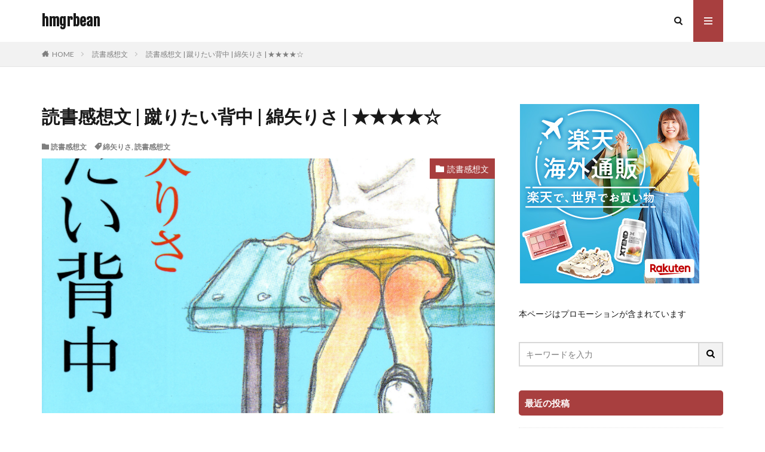

--- FILE ---
content_type: text/html; charset=UTF-8
request_url: https://hmgrbean.com/2022/10/12/%E8%AA%AD%E6%9B%B8%E6%84%9F%E6%83%B3%E6%96%87-%E8%B9%B4%E3%82%8A%E3%81%9F%E3%81%84%E8%83%8C%E4%B8%AD-%E7%B6%BF%E7%9F%A2%E3%82%8A%E3%81%95-%E2%98%85%E2%98%85%E2%98%85%E2%98%85%E2%98%86/
body_size: 24332
content:

<!DOCTYPE html>

<html lang="ja" prefix="og: http://ogp.me/ns#" class="t-html 
">

<head prefix="og: http://ogp.me/ns# fb: http://ogp.me/ns/fb# article: http://ogp.me/ns/article#">
<meta charset="UTF-8">
<title>読書感想文 | 蹴りたい背中 | 綿矢りさ | ★★★★☆│hmgrbean</title>
<meta name='robots' content='max-image-preview:large' />
<link rel='dns-prefetch' href='//webfonts.xserver.jp' />
<link rel='dns-prefetch' href='//www.googletagmanager.com' />
<link rel='dns-prefetch' href='//pagead2.googlesyndication.com' />
<link rel="alternate" title="oEmbed (JSON)" type="application/json+oembed" href="https://hmgrbean.com/wp-json/oembed/1.0/embed?url=https%3A%2F%2Fhmgrbean.com%2F2022%2F10%2F12%2F%25e8%25aa%25ad%25e6%259b%25b8%25e6%2584%259f%25e6%2583%25b3%25e6%2596%2587-%25e8%25b9%25b4%25e3%2582%258a%25e3%2581%259f%25e3%2581%2584%25e8%2583%258c%25e4%25b8%25ad-%25e7%25b6%25bf%25e7%259f%25a2%25e3%2582%258a%25e3%2581%2595-%25e2%2598%2585%25e2%2598%2585%25e2%2598%2585%25e2%2598%2585%25e2%2598%2586%2F" />
<link rel="alternate" title="oEmbed (XML)" type="text/xml+oembed" href="https://hmgrbean.com/wp-json/oembed/1.0/embed?url=https%3A%2F%2Fhmgrbean.com%2F2022%2F10%2F12%2F%25e8%25aa%25ad%25e6%259b%25b8%25e6%2584%259f%25e6%2583%25b3%25e6%2596%2587-%25e8%25b9%25b4%25e3%2582%258a%25e3%2581%259f%25e3%2581%2584%25e8%2583%258c%25e4%25b8%25ad-%25e7%25b6%25bf%25e7%259f%25a2%25e3%2582%258a%25e3%2581%2595-%25e2%2598%2585%25e2%2598%2585%25e2%2598%2585%25e2%2598%2585%25e2%2598%2586%2F&#038;format=xml" />
<style id='wp-img-auto-sizes-contain-inline-css' type='text/css'>
img:is([sizes=auto i],[sizes^="auto," i]){contain-intrinsic-size:3000px 1500px}
/*# sourceURL=wp-img-auto-sizes-contain-inline-css */
</style>
<link rel='stylesheet' id='dashicons-css' href='https://hmgrbean.com/wp-includes/css/dashicons.min.css?ver=6.9' type='text/css' media='all' />
<link rel='stylesheet' id='thickbox-css' href='https://hmgrbean.com/wp-includes/js/thickbox/thickbox.css?ver=6.9' type='text/css' media='all' />
<link rel='stylesheet' id='wp-block-library-css' href='https://hmgrbean.com/wp-includes/css/dist/block-library/style.min.css?ver=6.9' type='text/css' media='all' />
<style id='wp-block-paragraph-inline-css' type='text/css'>
.is-small-text{font-size:.875em}.is-regular-text{font-size:1em}.is-large-text{font-size:2.25em}.is-larger-text{font-size:3em}.has-drop-cap:not(:focus):first-letter{float:left;font-size:8.4em;font-style:normal;font-weight:100;line-height:.68;margin:.05em .1em 0 0;text-transform:uppercase}body.rtl .has-drop-cap:not(:focus):first-letter{float:none;margin-left:.1em}p.has-drop-cap.has-background{overflow:hidden}:root :where(p.has-background){padding:1.25em 2.375em}:where(p.has-text-color:not(.has-link-color)) a{color:inherit}p.has-text-align-left[style*="writing-mode:vertical-lr"],p.has-text-align-right[style*="writing-mode:vertical-rl"]{rotate:180deg}
/*# sourceURL=https://hmgrbean.com/wp-includes/blocks/paragraph/style.min.css */
</style>
<style id='global-styles-inline-css' type='text/css'>
:root{--wp--preset--aspect-ratio--square: 1;--wp--preset--aspect-ratio--4-3: 4/3;--wp--preset--aspect-ratio--3-4: 3/4;--wp--preset--aspect-ratio--3-2: 3/2;--wp--preset--aspect-ratio--2-3: 2/3;--wp--preset--aspect-ratio--16-9: 16/9;--wp--preset--aspect-ratio--9-16: 9/16;--wp--preset--color--black: #000000;--wp--preset--color--cyan-bluish-gray: #abb8c3;--wp--preset--color--white: #ffffff;--wp--preset--color--pale-pink: #f78da7;--wp--preset--color--vivid-red: #cf2e2e;--wp--preset--color--luminous-vivid-orange: #ff6900;--wp--preset--color--luminous-vivid-amber: #fcb900;--wp--preset--color--light-green-cyan: #7bdcb5;--wp--preset--color--vivid-green-cyan: #00d084;--wp--preset--color--pale-cyan-blue: #8ed1fc;--wp--preset--color--vivid-cyan-blue: #0693e3;--wp--preset--color--vivid-purple: #9b51e0;--wp--preset--gradient--vivid-cyan-blue-to-vivid-purple: linear-gradient(135deg,rgb(6,147,227) 0%,rgb(155,81,224) 100%);--wp--preset--gradient--light-green-cyan-to-vivid-green-cyan: linear-gradient(135deg,rgb(122,220,180) 0%,rgb(0,208,130) 100%);--wp--preset--gradient--luminous-vivid-amber-to-luminous-vivid-orange: linear-gradient(135deg,rgb(252,185,0) 0%,rgb(255,105,0) 100%);--wp--preset--gradient--luminous-vivid-orange-to-vivid-red: linear-gradient(135deg,rgb(255,105,0) 0%,rgb(207,46,46) 100%);--wp--preset--gradient--very-light-gray-to-cyan-bluish-gray: linear-gradient(135deg,rgb(238,238,238) 0%,rgb(169,184,195) 100%);--wp--preset--gradient--cool-to-warm-spectrum: linear-gradient(135deg,rgb(74,234,220) 0%,rgb(151,120,209) 20%,rgb(207,42,186) 40%,rgb(238,44,130) 60%,rgb(251,105,98) 80%,rgb(254,248,76) 100%);--wp--preset--gradient--blush-light-purple: linear-gradient(135deg,rgb(255,206,236) 0%,rgb(152,150,240) 100%);--wp--preset--gradient--blush-bordeaux: linear-gradient(135deg,rgb(254,205,165) 0%,rgb(254,45,45) 50%,rgb(107,0,62) 100%);--wp--preset--gradient--luminous-dusk: linear-gradient(135deg,rgb(255,203,112) 0%,rgb(199,81,192) 50%,rgb(65,88,208) 100%);--wp--preset--gradient--pale-ocean: linear-gradient(135deg,rgb(255,245,203) 0%,rgb(182,227,212) 50%,rgb(51,167,181) 100%);--wp--preset--gradient--electric-grass: linear-gradient(135deg,rgb(202,248,128) 0%,rgb(113,206,126) 100%);--wp--preset--gradient--midnight: linear-gradient(135deg,rgb(2,3,129) 0%,rgb(40,116,252) 100%);--wp--preset--font-size--small: 13px;--wp--preset--font-size--medium: 20px;--wp--preset--font-size--large: 36px;--wp--preset--font-size--x-large: 42px;--wp--preset--spacing--20: 0.44rem;--wp--preset--spacing--30: 0.67rem;--wp--preset--spacing--40: 1rem;--wp--preset--spacing--50: 1.5rem;--wp--preset--spacing--60: 2.25rem;--wp--preset--spacing--70: 3.38rem;--wp--preset--spacing--80: 5.06rem;--wp--preset--shadow--natural: 6px 6px 9px rgba(0, 0, 0, 0.2);--wp--preset--shadow--deep: 12px 12px 50px rgba(0, 0, 0, 0.4);--wp--preset--shadow--sharp: 6px 6px 0px rgba(0, 0, 0, 0.2);--wp--preset--shadow--outlined: 6px 6px 0px -3px rgb(255, 255, 255), 6px 6px rgb(0, 0, 0);--wp--preset--shadow--crisp: 6px 6px 0px rgb(0, 0, 0);}:where(.is-layout-flex){gap: 0.5em;}:where(.is-layout-grid){gap: 0.5em;}body .is-layout-flex{display: flex;}.is-layout-flex{flex-wrap: wrap;align-items: center;}.is-layout-flex > :is(*, div){margin: 0;}body .is-layout-grid{display: grid;}.is-layout-grid > :is(*, div){margin: 0;}:where(.wp-block-columns.is-layout-flex){gap: 2em;}:where(.wp-block-columns.is-layout-grid){gap: 2em;}:where(.wp-block-post-template.is-layout-flex){gap: 1.25em;}:where(.wp-block-post-template.is-layout-grid){gap: 1.25em;}.has-black-color{color: var(--wp--preset--color--black) !important;}.has-cyan-bluish-gray-color{color: var(--wp--preset--color--cyan-bluish-gray) !important;}.has-white-color{color: var(--wp--preset--color--white) !important;}.has-pale-pink-color{color: var(--wp--preset--color--pale-pink) !important;}.has-vivid-red-color{color: var(--wp--preset--color--vivid-red) !important;}.has-luminous-vivid-orange-color{color: var(--wp--preset--color--luminous-vivid-orange) !important;}.has-luminous-vivid-amber-color{color: var(--wp--preset--color--luminous-vivid-amber) !important;}.has-light-green-cyan-color{color: var(--wp--preset--color--light-green-cyan) !important;}.has-vivid-green-cyan-color{color: var(--wp--preset--color--vivid-green-cyan) !important;}.has-pale-cyan-blue-color{color: var(--wp--preset--color--pale-cyan-blue) !important;}.has-vivid-cyan-blue-color{color: var(--wp--preset--color--vivid-cyan-blue) !important;}.has-vivid-purple-color{color: var(--wp--preset--color--vivid-purple) !important;}.has-black-background-color{background-color: var(--wp--preset--color--black) !important;}.has-cyan-bluish-gray-background-color{background-color: var(--wp--preset--color--cyan-bluish-gray) !important;}.has-white-background-color{background-color: var(--wp--preset--color--white) !important;}.has-pale-pink-background-color{background-color: var(--wp--preset--color--pale-pink) !important;}.has-vivid-red-background-color{background-color: var(--wp--preset--color--vivid-red) !important;}.has-luminous-vivid-orange-background-color{background-color: var(--wp--preset--color--luminous-vivid-orange) !important;}.has-luminous-vivid-amber-background-color{background-color: var(--wp--preset--color--luminous-vivid-amber) !important;}.has-light-green-cyan-background-color{background-color: var(--wp--preset--color--light-green-cyan) !important;}.has-vivid-green-cyan-background-color{background-color: var(--wp--preset--color--vivid-green-cyan) !important;}.has-pale-cyan-blue-background-color{background-color: var(--wp--preset--color--pale-cyan-blue) !important;}.has-vivid-cyan-blue-background-color{background-color: var(--wp--preset--color--vivid-cyan-blue) !important;}.has-vivid-purple-background-color{background-color: var(--wp--preset--color--vivid-purple) !important;}.has-black-border-color{border-color: var(--wp--preset--color--black) !important;}.has-cyan-bluish-gray-border-color{border-color: var(--wp--preset--color--cyan-bluish-gray) !important;}.has-white-border-color{border-color: var(--wp--preset--color--white) !important;}.has-pale-pink-border-color{border-color: var(--wp--preset--color--pale-pink) !important;}.has-vivid-red-border-color{border-color: var(--wp--preset--color--vivid-red) !important;}.has-luminous-vivid-orange-border-color{border-color: var(--wp--preset--color--luminous-vivid-orange) !important;}.has-luminous-vivid-amber-border-color{border-color: var(--wp--preset--color--luminous-vivid-amber) !important;}.has-light-green-cyan-border-color{border-color: var(--wp--preset--color--light-green-cyan) !important;}.has-vivid-green-cyan-border-color{border-color: var(--wp--preset--color--vivid-green-cyan) !important;}.has-pale-cyan-blue-border-color{border-color: var(--wp--preset--color--pale-cyan-blue) !important;}.has-vivid-cyan-blue-border-color{border-color: var(--wp--preset--color--vivid-cyan-blue) !important;}.has-vivid-purple-border-color{border-color: var(--wp--preset--color--vivid-purple) !important;}.has-vivid-cyan-blue-to-vivid-purple-gradient-background{background: var(--wp--preset--gradient--vivid-cyan-blue-to-vivid-purple) !important;}.has-light-green-cyan-to-vivid-green-cyan-gradient-background{background: var(--wp--preset--gradient--light-green-cyan-to-vivid-green-cyan) !important;}.has-luminous-vivid-amber-to-luminous-vivid-orange-gradient-background{background: var(--wp--preset--gradient--luminous-vivid-amber-to-luminous-vivid-orange) !important;}.has-luminous-vivid-orange-to-vivid-red-gradient-background{background: var(--wp--preset--gradient--luminous-vivid-orange-to-vivid-red) !important;}.has-very-light-gray-to-cyan-bluish-gray-gradient-background{background: var(--wp--preset--gradient--very-light-gray-to-cyan-bluish-gray) !important;}.has-cool-to-warm-spectrum-gradient-background{background: var(--wp--preset--gradient--cool-to-warm-spectrum) !important;}.has-blush-light-purple-gradient-background{background: var(--wp--preset--gradient--blush-light-purple) !important;}.has-blush-bordeaux-gradient-background{background: var(--wp--preset--gradient--blush-bordeaux) !important;}.has-luminous-dusk-gradient-background{background: var(--wp--preset--gradient--luminous-dusk) !important;}.has-pale-ocean-gradient-background{background: var(--wp--preset--gradient--pale-ocean) !important;}.has-electric-grass-gradient-background{background: var(--wp--preset--gradient--electric-grass) !important;}.has-midnight-gradient-background{background: var(--wp--preset--gradient--midnight) !important;}.has-small-font-size{font-size: var(--wp--preset--font-size--small) !important;}.has-medium-font-size{font-size: var(--wp--preset--font-size--medium) !important;}.has-large-font-size{font-size: var(--wp--preset--font-size--large) !important;}.has-x-large-font-size{font-size: var(--wp--preset--font-size--x-large) !important;}
/*# sourceURL=global-styles-inline-css */
</style>

<style id='classic-theme-styles-inline-css' type='text/css'>
/*! This file is auto-generated */
.wp-block-button__link{color:#fff;background-color:#32373c;border-radius:9999px;box-shadow:none;text-decoration:none;padding:calc(.667em + 2px) calc(1.333em + 2px);font-size:1.125em}.wp-block-file__button{background:#32373c;color:#fff;text-decoration:none}
/*# sourceURL=/wp-includes/css/classic-themes.min.css */
</style>
<link rel='stylesheet' id='liquid-block-speech-css' href='https://hmgrbean.com/wp-content/plugins/liquid-speech-balloon/css/block.css?ver=6.9' type='text/css' media='all' />
<script type="text/javascript" src="https://hmgrbean.com/wp-includes/js/jquery/jquery.min.js?ver=3.7.1" id="jquery-core-js"></script>
<script type="text/javascript" src="https://hmgrbean.com/wp-includes/js/jquery/jquery-migrate.min.js?ver=3.4.1" id="jquery-migrate-js"></script>
<script type="text/javascript" src="//webfonts.xserver.jp/js/xserverv3.js?fadein=0&amp;ver=2.0.9" id="typesquare_std-js"></script>
<link rel="https://api.w.org/" href="https://hmgrbean.com/wp-json/" /><link rel="alternate" title="JSON" type="application/json" href="https://hmgrbean.com/wp-json/wp/v2/posts/1892" /><meta name="generator" content="Site Kit by Google 1.171.0" /><style type="text/css">.liquid-speech-balloon-00 .liquid-speech-balloon-avatar { background-image: url("http://hmgrbean.com/wp-content/uploads/2021/03/A.png"); } .liquid-speech-balloon-01 .liquid-speech-balloon-avatar { background-image: url("http://hmgrbean.com/wp-content/uploads/2021/03/B.png"); } .liquid-speech-balloon-00 .liquid-speech-balloon-avatar::after { content: "ヘモ"; } .liquid-speech-balloon-01 .liquid-speech-balloon-avatar::after { content: "グロ"; } </style>
<link rel="stylesheet" href="https://hmgrbean.com/wp-content/themes/the-thor/css/icon.min.css">
<link rel="stylesheet" href="https://fonts.googleapis.com/css?family=Lato:100,300,400,700,900">
<link rel="stylesheet" href="https://fonts.googleapis.com/css?family=Fjalla+One">
<link rel="stylesheet" href="https://fonts.googleapis.com/css?family=Noto+Sans+JP:100,200,300,400,500,600,700,800,900">
<link rel="stylesheet" href="https://hmgrbean.com/wp-content/themes/the-thor/style.min.css">
<link rel="canonical" href="https://hmgrbean.com/2022/10/12/%e8%aa%ad%e6%9b%b8%e6%84%9f%e6%83%b3%e6%96%87-%e8%b9%b4%e3%82%8a%e3%81%9f%e3%81%84%e8%83%8c%e4%b8%ad-%e7%b6%bf%e7%9f%a2%e3%82%8a%e3%81%95-%e2%98%85%e2%98%85%e2%98%85%e2%98%85%e2%98%86/" />
<script src="https://ajax.googleapis.com/ajax/libs/jquery/1.12.4/jquery.min.js"></script>
<meta http-equiv="X-UA-Compatible" content="IE=edge">
<meta name="viewport" content="width=device-width, initial-scale=1, viewport-fit=cover"/>
<style>
.content .es-LiconBox:before{background-color:#a83f3f;}.content .es-LiconCircle:before{background-color:#a83f3f;}.content .es-BTiconBox:before{background-color:#a83f3f;}.content .es-BTiconCircle:before{background-color:#a83f3f;}.content .es-BiconObi{border-color:#a83f3f;}.content .es-BiconCorner:before{background-color:#a83f3f;}.content .es-BiconCircle:before{background-color:#a83f3f;}.content .es-BmarkHatena::before{background-color:#005293;}.content .es-BmarkExcl::before{background-color:#b60105;}.content .es-BmarkQ::before{background-color:#005293;}.content .es-BmarkQ::after{border-top-color:#005293;}.content .es-BmarkA::before{color:#b60105;}.content .es-BsubTradi::before{color:#ffffff;background-color:#b60105;border-color:#b60105;}.btn__link-primary{color:#ffffff; background-color:#3f3f3f;}.content .btn__link-primary{color:#ffffff; background-color:#3f3f3f;}.searchBtn__contentInner .btn__link-search{color:#ffffff; background-color:#3f3f3f;}.btn__link-secondary{color:#ffffff; background-color:#3f3f3f;}.content .btn__link-secondary{color:#ffffff; background-color:#3f3f3f;}.btn__link-search{color:#ffffff; background-color:#3f3f3f;}.btn__link-normal{color:#3f3f3f;}.content .btn__link-normal{color:#3f3f3f;}.btn__link-normal:hover{background-color:#3f3f3f;}.content .btn__link-normal:hover{background-color:#3f3f3f;}.comments__list .comment-reply-link{color:#3f3f3f;}.comments__list .comment-reply-link:hover{background-color:#3f3f3f;}@media only screen and (min-width: 992px){.subNavi__link-pickup{color:#3f3f3f;}}@media only screen and (min-width: 992px){.subNavi__link-pickup:hover{background-color:#3f3f3f;}}.content h2{color:#191919}.content h3{color:#191919}.content h4{color:#191919}.content h5{color:#191919}.content ul > li::before{color:#a83f3f;}.content ul{color:#191919;}.content ol > li::before{color:#a83f3f; border-color:#a83f3f;}.content ol > li > ol > li::before{background-color:#a83f3f; border-color:#a83f3f;}.content ol > li > ol > li > ol > li::before{color:#a83f3f; border-color:#a83f3f;}.content ol{color:#191919;}.content .balloon .balloon__text{color:#191919; background-color:#f2f2f2;}.content .balloon .balloon__text-left:before{border-left-color:#f2f2f2;}.content .balloon .balloon__text-right:before{border-right-color:#f2f2f2;}.content .balloon-boder .balloon__text{color:#191919; background-color:#ffffff;  border-color:#d8d8d8;}.content .balloon-boder .balloon__text-left:before{border-left-color:#d8d8d8;}.content .balloon-boder .balloon__text-left:after{border-left-color:#ffffff;}.content .balloon-boder .balloon__text-right:before{border-right-color:#d8d8d8;}.content .balloon-boder .balloon__text-right:after{border-right-color:#ffffff;}.content blockquote{color:#191919; background-color:#f2f2f2;}.content blockquote::before{color:#d8d8d8;}.content table{color:#191919; border-top-color:#E5E5E5; border-left-color:#E5E5E5;}.content table th{background:#7f7f7f; color:#ffffff; ;border-right-color:#E5E5E5; border-bottom-color:#E5E5E5;}.content table td{background:#ffffff; ;border-right-color:#E5E5E5; border-bottom-color:#E5E5E5;}.content table tr:nth-child(odd) td{background-color:#f2f2f2;}
</style>

<!-- Site Kit が追加した Google AdSense メタタグ -->
<meta name="google-adsense-platform-account" content="ca-host-pub-2644536267352236">
<meta name="google-adsense-platform-domain" content="sitekit.withgoogle.com">
<!-- Site Kit が追加した End Google AdSense メタタグ -->

<!-- Google AdSense スニペット (Site Kit が追加) -->
<script type="text/javascript" async="async" src="https://pagead2.googlesyndication.com/pagead/js/adsbygoogle.js?client=ca-pub-8244734311933267&amp;host=ca-host-pub-2644536267352236" crossorigin="anonymous"></script>

<!-- (ここまで) Google AdSense スニペット (Site Kit が追加) -->
<link rel="icon" href="https://hmgrbean.com/wp-content/uploads/2021/02/cropped-logo-1-32x32.png" sizes="32x32" />
<link rel="icon" href="https://hmgrbean.com/wp-content/uploads/2021/02/cropped-logo-1-192x192.png" sizes="192x192" />
<link rel="apple-touch-icon" href="https://hmgrbean.com/wp-content/uploads/2021/02/cropped-logo-1-180x180.png" />
<meta name="msapplication-TileImage" content="https://hmgrbean.com/wp-content/uploads/2021/02/cropped-logo-1-270x270.png" />
<meta property="og:site_name" content="hmgrbean" />
<meta property="og:type" content="article" />
<meta property="og:title" content="読書感想文 | 蹴りたい背中 | 綿矢りさ | ★★★★☆" />
<meta property="og:description" content="Kindle Unlimited対象だったので読みました。 この本は以前図書館で借りて読んだことがあったので、読むのは2回目です。 嫉妬。星4つで、あと1つは悔しかったから付けませんでした。大人気ないですね。わかってます、私はそういう人間な" />
<meta property="og:url" content="https://hmgrbean.com/2022/10/12/%e8%aa%ad%e6%9b%b8%e6%84%9f%e6%83%b3%e6%96%87-%e8%b9%b4%e3%82%8a%e3%81%9f%e3%81%84%e8%83%8c%e4%b8%ad-%e7%b6%bf%e7%9f%a2%e3%82%8a%e3%81%95-%e2%98%85%e2%98%85%e2%98%85%e2%98%85%e2%98%86/" />
<meta property="og:image" content="https://hmgrbean.com/wp-content/uploads/2022/10/img_5929.png" />
<meta name="twitter:card" content="summary" />


</head>
<body class=" t-logoSp t-logoPc" id="top">


  <!--l-header-->
  <header class="l-header">
    <div class="container container-header">

      <!--logo-->
			<p class="siteTitle">
				<a class="siteTitle__link" href="https://hmgrbean.com">
											hmgrbean					        </a>
      </p>      <!--/logo-->


      

							<!--subNavi-->
				<nav class="subNavi">
	        	        				</nav>
				<!--/subNavi-->
			

            <!--searchBtn-->
			<div class="searchBtn ">
        <input class="searchBtn__checkbox" id="searchBtn-checkbox" type="checkbox">
        <label class="searchBtn__link searchBtn__link-text icon-search" for="searchBtn-checkbox"></label>
        <label class="searchBtn__unshown" for="searchBtn-checkbox"></label>

        <div class="searchBtn__content">
          <div class="searchBtn__scroll">
            <label class="searchBtn__close" for="searchBtn-checkbox"><i class="icon-close"></i>CLOSE</label>
            <div class="searchBtn__contentInner">
              <aside class="widget">
  <div class="widgetSearch">
    <form method="get" action="https://hmgrbean.com" target="_top">
  <div class="widgetSearch__contents">
    <h3 class="heading heading-tertiary">キーワード</h3>
    <input class="widgetSearch__input widgetSearch__input-max" type="text" name="s" placeholder="キーワードを入力" value="">

    
  </div>

  <div class="widgetSearch__contents">
    <h3 class="heading heading-tertiary">カテゴリー</h3>
	<select  name='cat' id='cat_697d5ca76518d' class='widgetSearch__select'>
	<option value=''>カテゴリーを選択</option>
	<option class="level-0" value="1">マインドマップ</option>
	<option class="level-0" value="2">魂を綴る</option>
	<option class="level-0" value="3">手帳</option>
	<option class="level-0" value="4">手書き</option>
	<option class="level-0" value="145">読書感想文</option>
	<option class="level-0" value="164">小説</option>
	<option class="level-0" value="176">ランニングの記憶</option>
	<option class="level-0" value="187">キャンプ</option>
	<option class="level-0" value="214">つぶやき</option>
	<option class="level-0" value="256">写真</option>
	<option class="level-0" value="402">メダカ</option>
	<option class="level-0" value="403">ゲーム</option>
	<option class="level-0" value="422">観葉植物</option>
	<option class="level-0" value="446">TestDrivenDevelopment</option>
	<option class="level-0" value="460">仕事</option>
	<option class="level-0" value="502">英語の勉強</option>
	<option class="level-0" value="512">JSTQB</option>
	<option class="level-0" value="576">筋トレ</option>
	<option class="level-0" value="619">学習</option>
</select>
  </div>

  	<div class="widgetSearch__tag">
    <h3 class="heading heading-tertiary">タグ</h3>
    <label><input class="widgetSearch__check" type="checkbox" name="tag[]" value="10km" /><span class="widgetSearch__checkLabel">10km</span></label><label><input class="widgetSearch__check" type="checkbox" name="tag[]" value="%e6%8e%83%e9%99%a4" /><span class="widgetSearch__checkLabel">掃除</span></label><label><input class="widgetSearch__check" type="checkbox" name="tag[]" value="%e6%89%8b%e6%9b%b8%e3%81%8d" /><span class="widgetSearch__checkLabel">手書き</span></label><label><input class="widgetSearch__check" type="checkbox" name="tag[]" value="%e6%89%8b%e7%b4%99" /><span class="widgetSearch__checkLabel">手紙</span></label><label><input class="widgetSearch__check" type="checkbox" name="tag[]" value="%e6%89%8b%e8%8a%b8" /><span class="widgetSearch__checkLabel">手芸</span></label><label><input class="widgetSearch__check" type="checkbox" name="tag[]" value="%e6%89%bf%e8%aa%8d%e6%ac%b2%e6%b1%82" /><span class="widgetSearch__checkLabel">承認欲求</span></label><label><input class="widgetSearch__check" type="checkbox" name="tag[]" value="%e6%8c%81%e3%81%9f%e3%81%aa%e3%81%84%e6%9a%ae%e3%82%89%e3%81%97" /><span class="widgetSearch__checkLabel">持たない暮らし</span></label><label><input class="widgetSearch__check" type="checkbox" name="tag[]" value="%e6%8c%af%e3%82%8a%e8%bf%94%e3%82%8a" /><span class="widgetSearch__checkLabel">振り返り</span></label><label><input class="widgetSearch__check" type="checkbox" name="tag[]" value="%e6%8f%9a%e5%b7%9e%e5%95%86%e4%ba%ba" /><span class="widgetSearch__checkLabel">揚州商人</span></label><label><input class="widgetSearch__check" type="checkbox" name="tag[]" value="%e6%89%8b%e5%b8%b3" /><span class="widgetSearch__checkLabel">手帳</span></label><label><input class="widgetSearch__check" type="checkbox" name="tag[]" value="%e6%95%a3%e6%ad%a9" /><span class="widgetSearch__checkLabel">散歩</span></label><label><input class="widgetSearch__check" type="checkbox" name="tag[]" value="%e6%96%87%e5%85%b7" /><span class="widgetSearch__checkLabel">文具</span></label><label><input class="widgetSearch__check" type="checkbox" name="tag[]" value="%e6%96%87%e6%88%bf%e5%85%b7" /><span class="widgetSearch__checkLabel">文房具</span></label><label><input class="widgetSearch__check" type="checkbox" name="tag[]" value="%e6%96%87%e7%ab%a0" /><span class="widgetSearch__checkLabel">文章</span></label><label><input class="widgetSearch__check" type="checkbox" name="tag[]" value="%e6%96%99%e7%90%86" /><span class="widgetSearch__checkLabel">料理</span></label><label><input class="widgetSearch__check" type="checkbox" name="tag[]" value="%e6%96%ad%e6%8d%a8%e9%9b%a2" /><span class="widgetSearch__checkLabel">断捨離</span></label><label><input class="widgetSearch__check" type="checkbox" name="tag[]" value="%e6%89%8b%e6%94%be%e3%81%99" /><span class="widgetSearch__checkLabel">手放す</span></label><label><input class="widgetSearch__check" type="checkbox" name="tag[]" value="%e6%89%8b%e3%81%ae%e5%b1%8a%e3%81%8f%e7%af%84%e5%9b%b2" /><span class="widgetSearch__checkLabel">手の届く範囲</span></label><label><input class="widgetSearch__check" type="checkbox" name="tag[]" value="%e6%97%a5%e3%80%85" /><span class="widgetSearch__checkLabel">日々</span></label><label><input class="widgetSearch__check" type="checkbox" name="tag[]" value="%e6%84%8f%e8%ad%98" /><span class="widgetSearch__checkLabel">意識</span></label><label><input class="widgetSearch__check" type="checkbox" name="tag[]" value="%e6%81%8b%e6%84%9b" /><span class="widgetSearch__checkLabel">恋愛</span></label><label><input class="widgetSearch__check" type="checkbox" name="tag[]" value="%e6%82%a9%e3%81%bf" /><span class="widgetSearch__checkLabel">悩み</span></label><label><input class="widgetSearch__check" type="checkbox" name="tag[]" value="%e6%82%aa%e3%81%84" /><span class="widgetSearch__checkLabel">悪い</span></label><label><input class="widgetSearch__check" type="checkbox" name="tag[]" value="%e6%83%85%e7%86%b1" /><span class="widgetSearch__checkLabel">情熱</span></label><label><input class="widgetSearch__check" type="checkbox" name="tag[]" value="%e6%84%8f%e6%80%9d" /><span class="widgetSearch__checkLabel">意思</span></label><label><input class="widgetSearch__check" type="checkbox" name="tag[]" value="%e6%84%8f%e8%a6%8b" /><span class="widgetSearch__checkLabel">意見</span></label><label><input class="widgetSearch__check" type="checkbox" name="tag[]" value="%e6%84%8f%e8%ad%98%e9%ab%98%e3%81%84%e7%b3%bb" /><span class="widgetSearch__checkLabel">意識高い系</span></label><label><input class="widgetSearch__check" type="checkbox" name="tag[]" value="%e6%88%a6%e7%95%a5" /><span class="widgetSearch__checkLabel">戦略</span></label><label><input class="widgetSearch__check" type="checkbox" name="tag[]" value="%e6%84%9f%e5%8b%95" /><span class="widgetSearch__checkLabel">感動</span></label><label><input class="widgetSearch__check" type="checkbox" name="tag[]" value="%e6%84%9f%e6%80%a7" /><span class="widgetSearch__checkLabel">感性</span></label><label><input class="widgetSearch__check" type="checkbox" name="tag[]" value="%e6%84%9f%e6%83%85" /><span class="widgetSearch__checkLabel">感情</span></label><label><input class="widgetSearch__check" type="checkbox" name="tag[]" value="%e6%84%9f%e6%83%b3" /><span class="widgetSearch__checkLabel">感想</span></label><label><input class="widgetSearch__check" type="checkbox" name="tag[]" value="%e6%86%82%e9%ac%b1" /><span class="widgetSearch__checkLabel">憂鬱</span></label><label><input class="widgetSearch__check" type="checkbox" name="tag[]" value="%e6%88%90%e9%95%b7" /><span class="widgetSearch__checkLabel">成長</span></label><label><input class="widgetSearch__check" type="checkbox" name="tag[]" value="%e6%88%a6%e4%ba%89" /><span class="widgetSearch__checkLabel">戦争</span></label><label><input class="widgetSearch__check" type="checkbox" name="tag[]" value="%e6%97%85%e8%a1%8c" /><span class="widgetSearch__checkLabel">旅行</span></label><label><input class="widgetSearch__check" type="checkbox" name="tag[]" value="%e6%97%a5%e5%b8%b8" /><span class="widgetSearch__checkLabel">日常</span></label><label><input class="widgetSearch__check" type="checkbox" name="tag[]" value="%e6%80%a0%e6%83%b0" /><span class="widgetSearch__checkLabel">怠惰</span></label><label><input class="widgetSearch__check" type="checkbox" name="tag[]" value="%e6%9f%8f%e3%83%ac%e3%82%a4%e3%82%bd%e3%83%ab" /><span class="widgetSearch__checkLabel">柏レイソル</span></label><label><input class="widgetSearch__check" type="checkbox" name="tag[]" value="%e6%9c%ac" /><span class="widgetSearch__checkLabel">本</span></label><label><input class="widgetSearch__check" type="checkbox" name="tag[]" value="%e6%9d%91%e4%b8%8a%e6%98%a5%e6%a8%b9" /><span class="widgetSearch__checkLabel">村上春樹</span></label><label><input class="widgetSearch__check" type="checkbox" name="tag[]" value="%e6%9d%b1%e4%ba%ac%e3%83%89%e3%82%a4%e3%83%84%e6%9d%91" /><span class="widgetSearch__checkLabel">東京ドイツ村</span></label><label><input class="widgetSearch__check" type="checkbox" name="tag[]" value="%e6%9d%b1%e9%87%8e%e5%9c%ad%e5%90%be" /><span class="widgetSearch__checkLabel">東野圭吾</span></label><label><input class="widgetSearch__check" type="checkbox" name="tag[]" value="%e6%9e%9d%e8%b1%86" /><span class="widgetSearch__checkLabel">枝豆</span></label><label><input class="widgetSearch__check" type="checkbox" name="tag[]" value="%e6%9f%8f" /><span class="widgetSearch__checkLabel">柏</span></label><label><input class="widgetSearch__check" type="checkbox" name="tag[]" value="%e6%a0%b8%e5%85%b5%e5%99%a8" /><span class="widgetSearch__checkLabel">核兵器</span></label><label><input class="widgetSearch__check" type="checkbox" name="tag[]" value="%e6%9c%a8%e6%9b%9c%e6%97%a5" /><span class="widgetSearch__checkLabel">木曜日</span></label><label><input class="widgetSearch__check" type="checkbox" name="tag[]" value="%e6%a0%bc%e8%a8%80" /><span class="widgetSearch__checkLabel">格言</span></label><label><input class="widgetSearch__check" type="checkbox" name="tag[]" value="%e6%a1%9c" /><span class="widgetSearch__checkLabel">桜</span></label><label><input class="widgetSearch__check" type="checkbox" name="tag[]" value="%e6%a4%8d%e7%89%a9" /><span class="widgetSearch__checkLabel">植物</span></label><label><input class="widgetSearch__check" type="checkbox" name="tag[]" value="%e6%a5%ad" /><span class="widgetSearch__checkLabel">業</span></label><label><input class="widgetSearch__check" type="checkbox" name="tag[]" value="%e6%a5%bd%e5%a4%a9" /><span class="widgetSearch__checkLabel">楽天</span></label><label><input class="widgetSearch__check" type="checkbox" name="tag[]" value="%e6%ac%b2%e3%81%97%e3%81%84%e3%82%82%e3%81%ae" /><span class="widgetSearch__checkLabel">欲しいもの</span></label><label><input class="widgetSearch__check" type="checkbox" name="tag[]" value="%e6%9c%aa%e6%9d%a5" /><span class="widgetSearch__checkLabel">未来</span></label><label><input class="widgetSearch__check" type="checkbox" name="tag[]" value="%e6%9c%9f%e5%be%85" /><span class="widgetSearch__checkLabel">期待</span></label><label><input class="widgetSearch__check" type="checkbox" name="tag[]" value="%e6%97%a5%e6%9b%9c%e6%97%a5" /><span class="widgetSearch__checkLabel">日曜日</span></label><label><input class="widgetSearch__check" type="checkbox" name="tag[]" value="%e6%99%82%e9%96%93" /><span class="widgetSearch__checkLabel">時間</span></label><label><input class="widgetSearch__check" type="checkbox" name="tag[]" value="%e6%97%a5%e8%a8%98" /><span class="widgetSearch__checkLabel">日記</span></label><label><input class="widgetSearch__check" type="checkbox" name="tag[]" value="%e6%97%a9%e5%af%9d%e6%97%a9%e8%b5%b7%e3%81%8d" /><span class="widgetSearch__checkLabel">早寝早起き</span></label><label><input class="widgetSearch__check" type="checkbox" name="tag[]" value="%e6%97%a9%e8%b5%b7%e3%81%8d" /><span class="widgetSearch__checkLabel">早起き</span></label><label><input class="widgetSearch__check" type="checkbox" name="tag[]" value="%e6%97%a9%e9%80%80" /><span class="widgetSearch__checkLabel">早退</span></label><label><input class="widgetSearch__check" type="checkbox" name="tag[]" value="%e6%98%a0%e7%94%bb" /><span class="widgetSearch__checkLabel">映画</span></label><label><input class="widgetSearch__check" type="checkbox" name="tag[]" value="%e6%98%a5" /><span class="widgetSearch__checkLabel">春</span></label><label><input class="widgetSearch__check" type="checkbox" name="tag[]" value="%e6%9a%87%e3%81%a4%e3%81%b6%e3%81%97" /><span class="widgetSearch__checkLabel">暇つぶし</span></label><label><input class="widgetSearch__check" type="checkbox" name="tag[]" value="%e6%9c%9d%e3%83%a9%e3%83%b3" /><span class="widgetSearch__checkLabel">朝ラン</span></label><label><input class="widgetSearch__check" type="checkbox" name="tag[]" value="%e6%9a%a6" /><span class="widgetSearch__checkLabel">暦</span></label><label><input class="widgetSearch__check" type="checkbox" name="tag[]" value="%e6%9b%b8%e3%81%8f" /><span class="widgetSearch__checkLabel">書く</span></label><label><input class="widgetSearch__check" type="checkbox" name="tag[]" value="%e6%9c%88" /><span class="widgetSearch__checkLabel">月</span></label><label><input class="widgetSearch__check" type="checkbox" name="tag[]" value="%e6%9c%88%e6%9b%9c%e6%97%a5" /><span class="widgetSearch__checkLabel">月曜日</span></label><label><input class="widgetSearch__check" type="checkbox" name="tag[]" value="%e6%9c%89%e4%bc%91" /><span class="widgetSearch__checkLabel">有休</span></label><label><input class="widgetSearch__check" type="checkbox" name="tag[]" value="%e6%9c%89%e7%b5%a6%e4%bc%91%e6%9a%87" /><span class="widgetSearch__checkLabel">有給休暇</span></label><label><input class="widgetSearch__check" type="checkbox" name="tag[]" value="%e6%9c%9d" /><span class="widgetSearch__checkLabel">朝</span></label><label><input class="widgetSearch__check" type="checkbox" name="tag[]" value="%e6%81%8b" /><span class="widgetSearch__checkLabel">恋</span></label><label><input class="widgetSearch__check" type="checkbox" name="tag[]" value="%e6%80%9d%e8%80%83" /><span class="widgetSearch__checkLabel">思考</span></label><label><input class="widgetSearch__check" type="checkbox" name="tag[]" value="%e6%ac%b2%e6%b1%82" /><span class="widgetSearch__checkLabel">欲求</span></label><label><input class="widgetSearch__check" type="checkbox" name="tag[]" value="%e5%a5%bd%e3%81%8d" /><span class="widgetSearch__checkLabel">好き</span></label><label><input class="widgetSearch__check" type="checkbox" name="tag[]" value="%e5%a4%a2" /><span class="widgetSearch__checkLabel">夢</span></label><label><input class="widgetSearch__check" type="checkbox" name="tag[]" value="%e5%a4%a7%e5%bf%97" /><span class="widgetSearch__checkLabel">大志</span></label><label><input class="widgetSearch__check" type="checkbox" name="tag[]" value="%e5%a4%a7%e6%95%b0%e3%81%ae%e6%b3%95%e5%89%87" /><span class="widgetSearch__checkLabel">大数の法則</span></label><label><input class="widgetSearch__check" type="checkbox" name="tag[]" value="%e5%a4%a7%e8%91%89" /><span class="widgetSearch__checkLabel">大葉</span></label><label><input class="widgetSearch__check" type="checkbox" name="tag[]" value="%e5%a4%a9%e6%b0%97" /><span class="widgetSearch__checkLabel">天気</span></label><label><input class="widgetSearch__check" type="checkbox" name="tag[]" value="%e5%a4%b1%e6%95%97" /><span class="widgetSearch__checkLabel">失敗</span></label><label><input class="widgetSearch__check" type="checkbox" name="tag[]" value="%e5%a5%bd%e3%81%8d%e3%81%aa%e3%82%82%e3%81%ae" /><span class="widgetSearch__checkLabel">好きなもの</span></label><label><input class="widgetSearch__check" type="checkbox" name="tag[]" value="%e5%a4%9c%e4%b8%ad" /><span class="widgetSearch__checkLabel">夜中</span></label><label><input class="widgetSearch__check" type="checkbox" name="tag[]" value="%e5%a5%bd%e5%a5%87%e5%bf%83" /><span class="widgetSearch__checkLabel">好奇心</span></label><label><input class="widgetSearch__check" type="checkbox" name="tag[]" value="%e5%a6%84%e6%83%b3" /><span class="widgetSearch__checkLabel">妄想</span></label><label><input class="widgetSearch__check" type="checkbox" name="tag[]" value="%e5%a6%b9%e5%b0%be%e3%81%be%e3%81%84%e3%81%93" /><span class="widgetSearch__checkLabel">妹尾まいこ</span></label><label><input class="widgetSearch__check" type="checkbox" name="tag[]" value="%e5%ab%89%e5%a6%ac" /><span class="widgetSearch__checkLabel">嫉妬</span></label><label><input class="widgetSearch__check" type="checkbox" name="tag[]" value="%e5%ab%8c%e3%82%8f%e3%82%8c%e3%82%8b%e5%8b%87%e6%b0%97" /><span class="widgetSearch__checkLabel">嫌われる勇気</span></label><label><input class="widgetSearch__check" type="checkbox" name="tag[]" value="%e5%ad%90%e4%be%9b" /><span class="widgetSearch__checkLabel">子供</span></label><label><input class="widgetSearch__check" type="checkbox" name="tag[]" value="%e5%a4%9c%e6%9b%b4%e3%81%8b%e3%81%97" /><span class="widgetSearch__checkLabel">夜更かし</span></label><label><input class="widgetSearch__check" type="checkbox" name="tag[]" value="%e5%a4%9a%e6%a7%98%e6%80%a7" /><span class="widgetSearch__checkLabel">多様性</span></label><label><input class="widgetSearch__check" type="checkbox" name="tag[]" value="%e5%ad%a3%e7%af%80" /><span class="widgetSearch__checkLabel">季節</span></label><label><input class="widgetSearch__check" type="checkbox" name="tag[]" value="%e5%9b%b3%e6%9b%b8%e9%a4%a8" /><span class="widgetSearch__checkLabel">図書館</span></label><label><input class="widgetSearch__check" type="checkbox" name="tag[]" value="%e5%90%b8%e6%b0%97%e7%b3%bb" /><span class="widgetSearch__checkLabel">吸気系</span></label><label><input class="widgetSearch__check" type="checkbox" name="tag[]" value="%e5%91%bd" /><span class="widgetSearch__checkLabel">命</span></label><label><input class="widgetSearch__check" type="checkbox" name="tag[]" value="%e5%93%81%e8%b3%aa" /><span class="widgetSearch__checkLabel">品質</span></label><label><input class="widgetSearch__check" type="checkbox" name="tag[]" value="%e5%93%b2%e5%ad%a6" /><span class="widgetSearch__checkLabel">哲学</span></label><label><input class="widgetSearch__check" type="checkbox" name="tag[]" value="%e5%96%9c%e3%81%b3" /><span class="widgetSearch__checkLabel">喜び</span></label><label><input class="widgetSearch__check" type="checkbox" name="tag[]" value="%e5%9b%9a%e4%ba%ba%e3%81%ae%e3%82%b8%e3%83%ac%e3%83%b3%e3%83%9e" /><span class="widgetSearch__checkLabel">囚人のジレンマ</span></label><label><input class="widgetSearch__check" type="checkbox" name="tag[]" value="%e5%9c%9f%e6%9b%9c%e6%97%a5" /><span class="widgetSearch__checkLabel">土曜日</span></label><label><input class="widgetSearch__check" type="checkbox" name="tag[]" value="%e5%a4%9a%e6%95%b0%e6%b1%ba" /><span class="widgetSearch__checkLabel">多数決</span></label><label><input class="widgetSearch__check" type="checkbox" name="tag[]" value="%e5%9c%a8%e5%ae%85%e5%8b%a4%e5%8b%99" /><span class="widgetSearch__checkLabel">在宅勤務</span></label><label><input class="widgetSearch__check" type="checkbox" name="tag[]" value="%e5%a4%89%e3%82%8f%e3%82%8b" /><span class="widgetSearch__checkLabel">変わる</span></label><label><input class="widgetSearch__check" type="checkbox" name="tag[]" value="%e5%a4%89%e5%8c%96" /><span class="widgetSearch__checkLabel">変化</span></label><label><input class="widgetSearch__check" type="checkbox" name="tag[]" value="%e5%a4%96" /><span class="widgetSearch__checkLabel">外</span></label><label><input class="widgetSearch__check" type="checkbox" name="tag[]" value="%e5%a4%96%e5%90%91%e7%9a%84" /><span class="widgetSearch__checkLabel">外向的</span></label><label><input class="widgetSearch__check" type="checkbox" name="tag[]" value="%e5%a4%96%e9%a3%9f" /><span class="widgetSearch__checkLabel">外食</span></label><label><input class="widgetSearch__check" type="checkbox" name="tag[]" value="%e5%a4%96%e9%a3%b2%e3%81%bf" /><span class="widgetSearch__checkLabel">外飲み</span></label><label><input class="widgetSearch__check" type="checkbox" name="tag[]" value="%e5%ad%98%e5%9c%a8" /><span class="widgetSearch__checkLabel">存在</span></label><label><input class="widgetSearch__check" type="checkbox" name="tag[]" value="%e5%ad%a4%e7%8b%ac" /><span class="widgetSearch__checkLabel">孤独</span></label><label><input class="widgetSearch__check" type="checkbox" name="tag[]" value="%e6%80%9d%e3%81%84%e8%be%bc%e3%81%bf" /><span class="widgetSearch__checkLabel">思い込み</span></label><label><input class="widgetSearch__check" type="checkbox" name="tag[]" value="%e5%bf%83%e7%99%82%e5%86%85%e7%a7%91" /><span class="widgetSearch__checkLabel">心療内科</span></label><label><input class="widgetSearch__check" type="checkbox" name="tag[]" value="%e5%b9%b8%e3%81%9b" /><span class="widgetSearch__checkLabel">幸せ</span></label><label><input class="widgetSearch__check" type="checkbox" name="tag[]" value="%e5%b9%bc%e5%85%90%e3%82%b3%e3%83%bc%e3%82%b9" /><span class="widgetSearch__checkLabel">幼児コース</span></label><label><input class="widgetSearch__check" type="checkbox" name="tag[]" value="%e5%bc%95%e3%81%8d%e5%87%ba%e3%81%97" /><span class="widgetSearch__checkLabel">引き出し</span></label><label><input class="widgetSearch__check" type="checkbox" name="tag[]" value="%e5%be%8c%e6%82%94" /><span class="widgetSearch__checkLabel">後悔</span></label><label><input class="widgetSearch__check" type="checkbox" name="tag[]" value="%e5%be%97%e6%84%8f" /><span class="widgetSearch__checkLabel">得意</span></label><label><input class="widgetSearch__check" type="checkbox" name="tag[]" value="%e5%bf%83%e3%81%ae%e6%95%b4%e7%90%86" /><span class="widgetSearch__checkLabel">心の整理</span></label><label><input class="widgetSearch__check" type="checkbox" name="tag[]" value="%e5%bf%83%e8%ba%ab" /><span class="widgetSearch__checkLabel">心身</span></label><label><input class="widgetSearch__check" type="checkbox" name="tag[]" value="%e5%b9%b3%e5%92%8c" /><span class="widgetSearch__checkLabel">平和</span></label><label><input class="widgetSearch__check" type="checkbox" name="tag[]" value="%e5%bf%99%e3%81%97%e3%81%84" /><span class="widgetSearch__checkLabel">忙しい</span></label><label><input class="widgetSearch__check" type="checkbox" name="tag[]" value="%e5%bf%ab%e6%a5%bd%e4%b8%bb%e7%be%a9" /><span class="widgetSearch__checkLabel">快楽主義</span></label><label><input class="widgetSearch__check" type="checkbox" name="tag[]" value="%e6%80%92%e3%82%8a" /><span class="widgetSearch__checkLabel">怒り</span></label><label><input class="widgetSearch__check" type="checkbox" name="tag[]" value="%e6%80%9d%e3%81%84" /><span class="widgetSearch__checkLabel">思い</span></label><label><input class="widgetSearch__check" type="checkbox" name="tag[]" value="%e6%80%9d%e3%81%84%e3%81%a4%e3%81%8d" /><span class="widgetSearch__checkLabel">思いつき</span></label><label><input class="widgetSearch__check" type="checkbox" name="tag[]" value="%e6%80%9d%e3%81%84%e3%82%84%e3%82%8a" /><span class="widgetSearch__checkLabel">思いやり</span></label><label><input class="widgetSearch__check" type="checkbox" name="tag[]" value="%e6%80%9d%e3%81%84%e5%87%ba" /><span class="widgetSearch__checkLabel">思い出</span></label><label><input class="widgetSearch__check" type="checkbox" name="tag[]" value="%e5%b9%b4" /><span class="widgetSearch__checkLabel">年</span></label><label><input class="widgetSearch__check" type="checkbox" name="tag[]" value="%e5%b8%8c%e6%ad%bb%e5%bf%b5%e6%85%ae" /><span class="widgetSearch__checkLabel">希死念慮</span></label><label><input class="widgetSearch__check" type="checkbox" name="tag[]" value="%e5%ad%a6%e3%81%b3" /><span class="widgetSearch__checkLabel">学び</span></label><label><input class="widgetSearch__check" type="checkbox" name="tag[]" value="%e5%ae%b6%e6%97%8f" /><span class="widgetSearch__checkLabel">家族</span></label><label><input class="widgetSearch__check" type="checkbox" name="tag[]" value="%e5%ae%87%e4%bd%90%e8%a6%8b%e3%82%8a%e3%82%93" /><span class="widgetSearch__checkLabel">宇佐見りん</span></label><label><input class="widgetSearch__check" type="checkbox" name="tag[]" value="%e5%ae%88%e8%b0%b7" /><span class="widgetSearch__checkLabel">守谷</span></label><label><input class="widgetSearch__check" type="checkbox" name="tag[]" value="%e5%ae%8c%e6%88%90" /><span class="widgetSearch__checkLabel">完成</span></label><label><input class="widgetSearch__check" type="checkbox" name="tag[]" value="%e5%ae%97%e6%95%99" /><span class="widgetSearch__checkLabel">宗教</span></label><label><input class="widgetSearch__check" type="checkbox" name="tag[]" value="%e5%ae%ae%e6%b2%a2%e8%b3%a2%e6%b2%bb" /><span class="widgetSearch__checkLabel">宮沢賢治</span></label><label><input class="widgetSearch__check" type="checkbox" name="tag[]" value="%e5%ae%b6%e5%ba%ad%e8%8f%9c%e5%9c%92" /><span class="widgetSearch__checkLabel">家庭菜園</span></label><label><input class="widgetSearch__check" type="checkbox" name="tag[]" value="%e5%af%82%e3%81%97%e3%81%8c%e3%82%8a" /><span class="widgetSearch__checkLabel">寂しがり</span></label><label><input class="widgetSearch__check" type="checkbox" name="tag[]" value="%e5%b8%8c%e6%9c%9b" /><span class="widgetSearch__checkLabel">希望</span></label><label><input class="widgetSearch__check" type="checkbox" name="tag[]" value="%e5%af%be%e4%ba%ba%e9%96%a2%e4%bf%82" /><span class="widgetSearch__checkLabel">対人関係</span></label><label><input class="widgetSearch__check" type="checkbox" name="tag[]" value="%e5%b0%8f%e5%ad%a6%e7%94%9f%e3%82%b3%e3%83%bc%e3%82%b9" /><span class="widgetSearch__checkLabel">小学生コース</span></label><label><input class="widgetSearch__check" type="checkbox" name="tag[]" value="%e5%b0%8f%e8%aa%ac" /><span class="widgetSearch__checkLabel">小説</span></label><label><input class="widgetSearch__check" type="checkbox" name="tag[]" value="%e5%b1%b1%e5%b4%8e%e3%83%8a%e3%82%aa%e3%82%b3%e3%83%bc%e3%83%a9" /><span class="widgetSearch__checkLabel">山崎ナオコーラ</span></label><label><input class="widgetSearch__check" type="checkbox" name="tag[]" value="%e5%b1%b1%e6%9c%ac%e6%96%87%e7%b7%92" /><span class="widgetSearch__checkLabel">山本文緒</span></label><label><input class="widgetSearch__check" type="checkbox" name="tag[]" value="%e5%b1%b1%e7%99%bb%e3%82%8a" /><span class="widgetSearch__checkLabel">山登り</span></label><label><input class="widgetSearch__check" type="checkbox" name="tag[]" value="%e5%b3%b6%e6%9c%ac%e7%90%86%e7%94%9f" /><span class="widgetSearch__checkLabel">島本理生</span></label><label><input class="widgetSearch__check" type="checkbox" name="tag[]" value="%e6%ac%b2%e6%9c%9b" /><span class="widgetSearch__checkLabel">欲望</span></label><label><input class="widgetSearch__check" type="checkbox" name="tag[]" value="%e6%ad%a3%e7%be%a9" /><span class="widgetSearch__checkLabel">正義</span></label><label><input class="widgetSearch__check" type="checkbox" name="tag[]" value="%e5%90%8d%e4%bd%9c" /><span class="widgetSearch__checkLabel">名作</span></label><label><input class="widgetSearch__check" type="checkbox" name="tag[]" value="%e8%a8%80%e8%91%89%e3%81%ae%e5%a3%81" /><span class="widgetSearch__checkLabel">言葉の壁</span></label><label><input class="widgetSearch__check" type="checkbox" name="tag[]" value="%e8%a1%8c%e3%81%a3%e3%81%a6%e3%81%bf%e3%81%9f" /><span class="widgetSearch__checkLabel">行ってみた</span></label><label><input class="widgetSearch__check" type="checkbox" name="tag[]" value="%e8%a1%a8%e7%8f%be" /><span class="widgetSearch__checkLabel">表現</span></label><label><input class="widgetSearch__check" type="checkbox" name="tag[]" value="%e8%a5%bf%e5%8a%a0%e5%a5%88%e5%ad%90" /><span class="widgetSearch__checkLabel">西加奈子</span></label><label><input class="widgetSearch__check" type="checkbox" name="tag[]" value="%e8%a6%81%e9%a0%98" /><span class="widgetSearch__checkLabel">要領</span></label><label><input class="widgetSearch__check" type="checkbox" name="tag[]" value="%e8%a6%b3%e8%91%89%e6%a4%8d%e7%89%a9" /><span class="widgetSearch__checkLabel">観葉植物</span></label><label><input class="widgetSearch__check" type="checkbox" name="tag[]" value="%e8%a8%80%e8%91%89" /><span class="widgetSearch__checkLabel">言葉</span></label><label><input class="widgetSearch__check" type="checkbox" name="tag[]" value="%e8%a8%80%e8%aa%9e%e5%8c%96" /><span class="widgetSearch__checkLabel">言語化</span></label><label><input class="widgetSearch__check" type="checkbox" name="tag[]" value="%e8%90%bd%e6%9b%b8%e3%81%8d" /><span class="widgetSearch__checkLabel">落書き</span></label><label><input class="widgetSearch__check" type="checkbox" name="tag[]" value="%e8%a8%98%e6%86%b6" /><span class="widgetSearch__checkLabel">記憶</span></label><label><input class="widgetSearch__check" type="checkbox" name="tag[]" value="%e8%aa%8d%e7%9f%a5%e8%a1%8c%e5%8b%95%e7%99%82%e6%b3%95" /><span class="widgetSearch__checkLabel">認知行動療法</span></label><label><input class="widgetSearch__check" type="checkbox" name="tag[]" value="%e8%aa%95%e7%94%9f%e6%97%a5" /><span class="widgetSearch__checkLabel">誕生日</span></label><label><input class="widgetSearch__check" type="checkbox" name="tag[]" value="%e8%aa%ad%e6%9b%b8" /><span class="widgetSearch__checkLabel">読書</span></label><label><input class="widgetSearch__check" type="checkbox" name="tag[]" value="%e8%aa%ad%e6%9b%b8%e6%84%9f%e6%83%b3%e6%96%87" /><span class="widgetSearch__checkLabel">読書感想文</span></label><label><input class="widgetSearch__check" type="checkbox" name="tag[]" value="%e8%ab%a6%e8%a6%b3" /><span class="widgetSearch__checkLabel">諦観</span></label><label><input class="widgetSearch__check" type="checkbox" name="tag[]" value="%e8%91%9b%e8%97%a4" /><span class="widgetSearch__checkLabel">葛藤</span></label><label><input class="widgetSearch__check" type="checkbox" name="tag[]" value="%e8%90%bd%e3%81%a1%e8%be%bc%e3%82%80" /><span class="widgetSearch__checkLabel">落ち込む</span></label><label><input class="widgetSearch__check" type="checkbox" name="tag[]" value="%e8%b2%ac%e4%bb%bb" /><span class="widgetSearch__checkLabel">責任</span></label><label><input class="widgetSearch__check" type="checkbox" name="tag[]" value="%e8%87%aa%e6%84%8f%e8%ad%98" /><span class="widgetSearch__checkLabel">自意識</span></label><label><input class="widgetSearch__check" type="checkbox" name="tag[]" value="%e8%87%aa%e5%8b%95%e5%8c%96" /><span class="widgetSearch__checkLabel">自動化</span></label><label><input class="widgetSearch__check" type="checkbox" name="tag[]" value="%e8%87%aa%e5%b0%8a%e5%bf%83" /><span class="widgetSearch__checkLabel">自尊心</span></label><label><input class="widgetSearch__check" type="checkbox" name="tag[]" value="%e8%87%aa%e5%b7%b1%e5%ab%8c%e6%82%aa" /><span class="widgetSearch__checkLabel">自己嫌悪</span></label><label><input class="widgetSearch__check" type="checkbox" name="tag[]" value="%e8%87%aa%e5%b7%b1%e5%ae%9f%e7%8f%be" /><span class="widgetSearch__checkLabel">自己実現</span></label><label><input class="widgetSearch__check" type="checkbox" name="tag[]" value="%e8%87%aa%e5%b7%b1%e6%ba%80%e8%b6%b3" /><span class="widgetSearch__checkLabel">自己満足</span></label><label><input class="widgetSearch__check" type="checkbox" name="tag[]" value="%e8%87%aa%e5%b7%b1%e8%82%af%e5%ae%9a%e6%84%9f" /><span class="widgetSearch__checkLabel">自己肯定感</span></label><label><input class="widgetSearch__check" type="checkbox" name="tag[]" value="%e8%87%aa%e6%88%91" /><span class="widgetSearch__checkLabel">自我</span></label><label><input class="widgetSearch__check" type="checkbox" name="tag[]" value="%e8%8b%b1%e8%aa%9e" /><span class="widgetSearch__checkLabel">英語</span></label><label><input class="widgetSearch__check" type="checkbox" name="tag[]" value="%e8%87%aa%e7%82%8a" /><span class="widgetSearch__checkLabel">自炊</span></label><label><input class="widgetSearch__check" type="checkbox" name="tag[]" value="%e8%87%aa%e7%94%b1" /><span class="widgetSearch__checkLabel">自由</span></label><label><input class="widgetSearch__check" type="checkbox" name="tag[]" value="%e8%87%aa%e7%9c%81%e9%8c%b2" /><span class="widgetSearch__checkLabel">自省録</span></label><label><input class="widgetSearch__check" type="checkbox" name="tag[]" value="%e8%8a%a5%e5%b7%9d%e8%b3%9e" /><span class="widgetSearch__checkLabel">芥川賞</span></label><label><input class="widgetSearch__check" type="checkbox" name="tag[]" value="%e8%8a%b1%e7%81%ab" /><span class="widgetSearch__checkLabel">花火</span></label><label><input class="widgetSearch__check" type="checkbox" name="tag[]" value="%e8%8a%b1%e7%b2%89%e7%97%87" /><span class="widgetSearch__checkLabel">花粉症</span></label><label><input class="widgetSearch__check" type="checkbox" name="tag[]" value="%e8%8b%a6%e5%8a%b4" /><span class="widgetSearch__checkLabel">苦労</span></label><label><input class="widgetSearch__check" type="checkbox" name="tag[]" value="%e8%b2%a1%e5%b8%83" /><span class="widgetSearch__checkLabel">財布</span></label><label><input class="widgetSearch__check" type="checkbox" name="tag[]" value="%e8%b2%b7%e3%81%84%e7%89%a9" /><span class="widgetSearch__checkLabel">買い物</span></label><label><input class="widgetSearch__check" type="checkbox" name="tag[]" value="%e8%87%aa%e5%88%86%e6%8e%a2%e3%81%97" /><span class="widgetSearch__checkLabel">自分探し</span></label><label><input class="widgetSearch__check" type="checkbox" name="tag[]" value="%e9%a3%9f%e6%ac%b2" /><span class="widgetSearch__checkLabel">食欲</span></label><label><input class="widgetSearch__check" type="checkbox" name="tag[]" value="%e9%9b%86%e4%b8%ad%e5%8a%9b" /><span class="widgetSearch__checkLabel">集中力</span></label><label><input class="widgetSearch__check" type="checkbox" name="tag[]" value="%e9%9b%a8" /><span class="widgetSearch__checkLabel">雨</span></label><label><input class="widgetSearch__check" type="checkbox" name="tag[]" value="%e9%9d%92%e3%83%a1%e3%83%80%e3%82%ab" /><span class="widgetSearch__checkLabel">青メダカ</span></label><label><input class="widgetSearch__check" type="checkbox" name="tag[]" value="%e9%9f%b3%e6%a5%bd" /><span class="widgetSearch__checkLabel">音楽</span></label><label><input class="widgetSearch__check" type="checkbox" name="tag[]" value="%e9%a0%91%e5%bc%b5%e3%82%8a" /><span class="widgetSearch__checkLabel">頑張り</span></label><label><input class="widgetSearch__check" type="checkbox" name="tag[]" value="%e9%a3%9b%e8%a1%8c%e6%a9%9f%e9%9b%b2" /><span class="widgetSearch__checkLabel">飛行機雲</span></label><label><input class="widgetSearch__check" type="checkbox" name="tag[]" value="%e9%a3%b2%e9%85%92" /><span class="widgetSearch__checkLabel">飲酒</span></label><label><input class="widgetSearch__check" type="checkbox" name="tag[]" value="%e9%95%b7%e5%b6%8b%e6%9c%89" /><span class="widgetSearch__checkLabel">長嶋有</span></label><label><input class="widgetSearch__check" type="checkbox" name="tag[]" value="%e9%a7%86%e5%8b%95%e7%b3%bb" /><span class="widgetSearch__checkLabel">駆動系</span></label><label><input class="widgetSearch__check" type="checkbox" name="tag[]" value="%e9%ab%98%e6%a0%a1%e3%82%b3%e3%83%bc%e3%82%b9" /><span class="widgetSearch__checkLabel">高校コース</span></label><label><input class="widgetSearch__check" type="checkbox" name="tag[]" value="%e9%ab%98%e6%a9%8b%e7%a7%80%e5%ae%9f" /><span class="widgetSearch__checkLabel">高橋秀実</span></label><label><input class="widgetSearch__check" type="checkbox" name="tag[]" value="%e9%b3%a5" /><span class="widgetSearch__checkLabel">鳥</span></label><label><input class="widgetSearch__check" type="checkbox" name="tag[]" value="%e9%bb%92%e3%83%a1%e3%83%80%e3%82%ab" /><span class="widgetSearch__checkLabel">黒メダカ</span></label><label><input class="widgetSearch__check" type="checkbox" name="tag[]" value="%e9%bc%bb%e8%a9%b0%e3%81%be%e3%82%8a" /><span class="widgetSearch__checkLabel">鼻詰まり</span></label><label><input class="widgetSearch__check" type="checkbox" name="tag[]" value="%e9%bd%8b%e8%97%a4%e5%ad%9d" /><span class="widgetSearch__checkLabel">齋藤孝</span></label><label><input class="widgetSearch__check" type="checkbox" name="tag[]" value="%e9%99%90%e7%95%8c" /><span class="widgetSearch__checkLabel">限界</span></label><label><input class="widgetSearch__check" type="checkbox" name="tag[]" value="%e9%87%91%e6%9b%9c%e6%97%a5" /><span class="widgetSearch__checkLabel">金曜日</span></label><label><input class="widgetSearch__check" type="checkbox" name="tag[]" value="%e8%b5%b7%e5%ba%8a" /><span class="widgetSearch__checkLabel">起床</span></label><label><input class="widgetSearch__check" type="checkbox" name="tag[]" value="%e9%81%8e%e5%8e%bb" /><span class="widgetSearch__checkLabel">過去</span></label><label><input class="widgetSearch__check" type="checkbox" name="tag[]" value="%e8%b6%a3%e5%91%b3" /><span class="widgetSearch__checkLabel">趣味</span></label><label><input class="widgetSearch__check" type="checkbox" name="tag[]" value="%e8%b6%b3%e8%b7%a1" /><span class="widgetSearch__checkLabel">足跡</span></label><label><input class="widgetSearch__check" type="checkbox" name="tag[]" value="%e8%be%9b%e3%81%84" /><span class="widgetSearch__checkLabel">辛い</span></label><label><input class="widgetSearch__check" type="checkbox" name="tag[]" value="%e9%80%9a%e5%8b%a4" /><span class="widgetSearch__checkLabel">通勤</span></label><label><input class="widgetSearch__check" type="checkbox" name="tag[]" value="%e9%80%9f%e8%aa%ad" /><span class="widgetSearch__checkLabel">速読</span></label><label><input class="widgetSearch__check" type="checkbox" name="tag[]" value="%e9%80%a3%e3%83%89%e3%83%a9" /><span class="widgetSearch__checkLabel">連ドラ</span></label><label><input class="widgetSearch__check" type="checkbox" name="tag[]" value="%e9%81%8e%e5%8e%bb%e3%81%a8%e4%bb%96%e4%ba%ba" /><span class="widgetSearch__checkLabel">過去と他人</span></label><label><input class="widgetSearch__check" type="checkbox" name="tag[]" value="%e9%87%8e%e6%9c%9b" /><span class="widgetSearch__checkLabel">野望</span></label><label><input class="widgetSearch__check" type="checkbox" name="tag[]" value="%e9%81%8e%e7%96%8e%e5%8c%96" /><span class="widgetSearch__checkLabel">過疎化</span></label><label><input class="widgetSearch__check" type="checkbox" name="tag[]" value="%e9%81%93%e3%81%ae%e9%a7%85" /><span class="widgetSearch__checkLabel">道の駅</span></label><label><input class="widgetSearch__check" type="checkbox" name="tag[]" value="%e9%81%a0%e5%87%ba" /><span class="widgetSearch__checkLabel">遠出</span></label><label><input class="widgetSearch__check" type="checkbox" name="tag[]" value="%e9%81%b8%e6%8a%9e" /><span class="widgetSearch__checkLabel">選択</span></label><label><input class="widgetSearch__check" type="checkbox" name="tag[]" value="%e9%81%b8%e6%8a%9e%e8%82%a2" /><span class="widgetSearch__checkLabel">選択肢</span></label><label><input class="widgetSearch__check" type="checkbox" name="tag[]" value="%e9%81%ba%e3%81%99" /><span class="widgetSearch__checkLabel">遺す</span></label><label><input class="widgetSearch__check" type="checkbox" name="tag[]" value="%e9%85%92" /><span class="widgetSearch__checkLabel">酒</span></label><label><input class="widgetSearch__check" type="checkbox" name="tag[]" value="%e8%87%aa%e5%88%86%e7%a3%a8%e3%81%8d" /><span class="widgetSearch__checkLabel">自分磨き</span></label><label><input class="widgetSearch__check" type="checkbox" name="tag[]" value="%e8%87%aa%e5%88%86" /><span class="widgetSearch__checkLabel">自分</span></label><label><input class="widgetSearch__check" type="checkbox" name="tag[]" value="%e6%ad%af%e5%8c%bb%e8%80%85" /><span class="widgetSearch__checkLabel">歯医者</span></label><label><input class="widgetSearch__check" type="checkbox" name="tag[]" value="%e7%89%a9%e6%ac%b2" /><span class="widgetSearch__checkLabel">物欲</span></label><label><input class="widgetSearch__check" type="checkbox" name="tag[]" value="%e7%80%ac%e5%b0%be%e3%81%be%e3%81%84%e3%81%93" /><span class="widgetSearch__checkLabel">瀬尾まいこ</span></label><label><input class="widgetSearch__check" type="checkbox" name="tag[]" value="%e7%81%ab%e6%9b%9c%e6%97%a5" /><span class="widgetSearch__checkLabel">火曜日</span></label><label><input class="widgetSearch__check" type="checkbox" name="tag[]" value="%e7%84%9a%e3%81%8d%e7%81%ab" /><span class="widgetSearch__checkLabel">焚き火</span></label><label><input class="widgetSearch__check" type="checkbox" name="tag[]" value="%e7%84%a1%e7%90%86" /><span class="widgetSearch__checkLabel">無理</span></label><label><input class="widgetSearch__check" type="checkbox" name="tag[]" value="%e7%84%bc%e8%82%89" /><span class="widgetSearch__checkLabel">焼肉</span></label><label><input class="widgetSearch__check" type="checkbox" name="tag[]" value="%e7%87%83%e6%96%99%e7%b3%bb" /><span class="widgetSearch__checkLabel">燃料系</span></label><label><input class="widgetSearch__check" type="checkbox" name="tag[]" value="%e7%89%b9%e5%88%a5" /><span class="widgetSearch__checkLabel">特別</span></label><label><input class="widgetSearch__check" type="checkbox" name="tag[]" value="%e6%b8%8b%e6%bb%9e" /><span class="widgetSearch__checkLabel">渋滞</span></label><label><input class="widgetSearch__check" type="checkbox" name="tag[]" value="%e7%8a%ac" /><span class="widgetSearch__checkLabel">犬</span></label><label><input class="widgetSearch__check" type="checkbox" name="tag[]" value="%e7%8e%8b%e5%ad%90" /><span class="widgetSearch__checkLabel">王子</span></label><label><input class="widgetSearch__check" type="checkbox" name="tag[]" value="%e7%8f%be%e5%ae%9f%e9%80%83%e9%81%bf" /><span class="widgetSearch__checkLabel">現実逃避</span></label><label><input class="widgetSearch__check" type="checkbox" name="tag[]" value="%e7%90%86%e6%83%b3" /><span class="widgetSearch__checkLabel">理想</span></label><label><input class="widgetSearch__check" type="checkbox" name="tag[]" value="%e7%94%98%e3%82%84%e3%81%8b%e3%81%99" /><span class="widgetSearch__checkLabel">甘やかす</span></label><label><input class="widgetSearch__check" type="checkbox" name="tag[]" value="%e7%94%9f%e3%81%8d%e3%81%8c%e3%81%84" /><span class="widgetSearch__checkLabel">生きがい</span></label><label><input class="widgetSearch__check" type="checkbox" name="tag[]" value="%e6%ba%80%e8%b6%b3" /><span class="widgetSearch__checkLabel">満足</span></label><label><input class="widgetSearch__check" type="checkbox" name="tag[]" value="%e6%b7%b7%e4%b9%b1" /><span class="widgetSearch__checkLabel">混乱</span></label><label><input class="widgetSearch__check" type="checkbox" name="tag[]" value="%e7%94%9f%e3%81%8d%e3%82%8b%e3%81%93%e3%81%a8" /><span class="widgetSearch__checkLabel">生きること</span></label><label><input class="widgetSearch__check" type="checkbox" name="tag[]" value="%e6%b0%97%e5%8a%9b" /><span class="widgetSearch__checkLabel">気力</span></label><label><input class="widgetSearch__check" type="checkbox" name="tag[]" value="%e6%ad%af%e7%a3%a8%e3%81%8d" /><span class="widgetSearch__checkLabel">歯磨き</span></label><label><input class="widgetSearch__check" type="checkbox" name="tag[]" value="%e6%ad%bb%e3%81%ac%e3%81%93%e3%81%a8" /><span class="widgetSearch__checkLabel">死ぬこと</span></label><label><input class="widgetSearch__check" type="checkbox" name="tag[]" value="%e6%ad%bb%e3%81%ac%e3%81%be%e3%81%a7%e3%81%ab%e3%81%97%e3%81%9f%e3%81%84%e3%81%93%e3%81%a8" /><span class="widgetSearch__checkLabel">死ぬまでにしたいこと</span></label><label><input class="widgetSearch__check" type="checkbox" name="tag[]" value="%e6%b0%91%e4%b8%bb%e4%b8%bb%e7%be%a9" /><span class="widgetSearch__checkLabel">民主主義</span></label><label><input class="widgetSearch__check" type="checkbox" name="tag[]" value="%e6%b0%97%e5%88%86" /><span class="widgetSearch__checkLabel">気分</span></label><label><input class="widgetSearch__check" type="checkbox" name="tag[]" value="%e6%b0%97%e5%88%86%e8%bb%a2%e6%8f%9b" /><span class="widgetSearch__checkLabel">気分転換</span></label><label><input class="widgetSearch__check" type="checkbox" name="tag[]" value="%e6%b0%97%e6%8c%81%e3%81%a1" /><span class="widgetSearch__checkLabel">気持ち</span></label><label><input class="widgetSearch__check" type="checkbox" name="tag[]" value="%e6%b7%b1%e5%a4%9c" /><span class="widgetSearch__checkLabel">深夜</span></label><label><input class="widgetSearch__check" type="checkbox" name="tag[]" value="%e6%b0%97%e6%8c%81%e3%81%a1%e8%89%af%e3%81%84" /><span class="widgetSearch__checkLabel">気持ち良い</span></label><label><input class="widgetSearch__check" type="checkbox" name="tag[]" value="%e6%b0%97%e6%8c%81%e3%81%a1%e8%89%af%e3%81%84%e3%81%93%e3%81%a8" /><span class="widgetSearch__checkLabel">気持ち良いこと</span></label><label><input class="widgetSearch__check" type="checkbox" name="tag[]" value="%e6%b0%97%e6%8c%81%e3%81%a1%e8%89%af%e3%81%8f%e7%94%9f%e3%81%8d%e3%82%8b" /><span class="widgetSearch__checkLabel">気持ち良く生きる</span></label><label><input class="widgetSearch__check" type="checkbox" name="tag[]" value="%e6%b0%b4%e6%9b%9c%e6%97%a5" /><span class="widgetSearch__checkLabel">水曜日</span></label><label><input class="widgetSearch__check" type="checkbox" name="tag[]" value="%e6%b4%97%e8%bb%8a" /><span class="widgetSearch__checkLabel">洗車</span></label><label><input class="widgetSearch__check" type="checkbox" name="tag[]" value="%e6%b5%81%e5%b1%b1" /><span class="widgetSearch__checkLabel">流山</span></label><label><input class="widgetSearch__check" type="checkbox" name="tag[]" value="%e6%b6%88%e6%a5%b5%e7%9a%84" /><span class="widgetSearch__checkLabel">消極的</span></label><label><input class="widgetSearch__check" type="checkbox" name="tag[]" value="%e7%94%9f%e3%81%8d%e3%82%8b" /><span class="widgetSearch__checkLabel">生きる</span></label><label><input class="widgetSearch__check" type="checkbox" name="tag[]" value="%e7%94%9f%e3%81%8d%e3%82%8b%e6%84%8f%e5%91%b3" /><span class="widgetSearch__checkLabel">生きる意味</span></label><label><input class="widgetSearch__check" type="checkbox" name="tag[]" value="%e8%87%aa%e4%bf%a1" /><span class="widgetSearch__checkLabel">自信</span></label><label><input class="widgetSearch__check" type="checkbox" name="tag[]" value="%e7%b6%99%e7%b6%9a" /><span class="widgetSearch__checkLabel">継続</span></label><label><input class="widgetSearch__check" type="checkbox" name="tag[]" value="%e7%a9%8d%e6%a5%b5%e7%9a%84" /><span class="widgetSearch__checkLabel">積極的</span></label><label><input class="widgetSearch__check" type="checkbox" name="tag[]" value="%e7%ab%a5%e8%b2%9e" /><span class="widgetSearch__checkLabel">童貞</span></label><label><input class="widgetSearch__check" type="checkbox" name="tag[]" value="%e7%ad%8b%e3%83%88%e3%83%ac" /><span class="widgetSearch__checkLabel">筋トレ</span></label><label><input class="widgetSearch__check" type="checkbox" name="tag[]" value="%e7%b3%96%e8%b3%aa%e5%88%b6%e9%99%90" /><span class="widgetSearch__checkLabel">糖質制限</span></label><label><input class="widgetSearch__check" type="checkbox" name="tag[]" value="%e7%b5%8c%e9%a8%93" /><span class="widgetSearch__checkLabel">経験</span></label><label><input class="widgetSearch__check" type="checkbox" name="tag[]" value="%e7%b5%a6%e6%96%99%e6%97%a5" /><span class="widgetSearch__checkLabel">給料日</span></label><label><input class="widgetSearch__check" type="checkbox" name="tag[]" value="%e7%b6%be%e8%be%bb%e8%a1%8c%e4%ba%ba" /><span class="widgetSearch__checkLabel">綾辻行人</span></label><label><input class="widgetSearch__check" type="checkbox" name="tag[]" value="%e7%a5%88%e3%82%8a" /><span class="widgetSearch__checkLabel">祈り</span></label><label><input class="widgetSearch__check" type="checkbox" name="tag[]" value="%e7%b6%bf%e7%9f%a2%e3%82%8a%e3%81%95" /><span class="widgetSearch__checkLabel">綿矢りさ</span></label><label><input class="widgetSearch__check" type="checkbox" name="tag[]" value="%e7%bd%aa%e6%82%aa%e6%84%9f" /><span class="widgetSearch__checkLabel">罪悪感</span></label><label><input class="widgetSearch__check" type="checkbox" name="tag[]" value="%e7%bf%92%e6%85%a3" /><span class="widgetSearch__checkLabel">習慣</span></label><label><input class="widgetSearch__check" type="checkbox" name="tag[]" value="%e8%80%81%e5%be%8c" /><span class="widgetSearch__checkLabel">老後</span></label><label><input class="widgetSearch__check" type="checkbox" name="tag[]" value="%e8%80%83%e3%81%88%e3%82%8b%e3%81%93%e3%81%a8" /><span class="widgetSearch__checkLabel">考えること</span></label><label><input class="widgetSearch__check" type="checkbox" name="tag[]" value="%e8%80%83%e3%81%88%e6%96%b9" /><span class="widgetSearch__checkLabel">考え方</span></label><label><input class="widgetSearch__check" type="checkbox" name="tag[]" value="%e8%85%b0%e7%97%9b" /><span class="widgetSearch__checkLabel">腰痛</span></label><label><input class="widgetSearch__check" type="checkbox" name="tag[]" value="%e7%a5%9d%e6%97%a5" /><span class="widgetSearch__checkLabel">祝日</span></label><label><input class="widgetSearch__check" type="checkbox" name="tag[]" value="%e7%a4%be%e4%bc%9a%e5%95%8f%e9%a1%8c" /><span class="widgetSearch__checkLabel">社会問題</span></label><label><input class="widgetSearch__check" type="checkbox" name="tag[]" value="%e7%94%9f%e3%81%8d%e6%96%b9" /><span class="widgetSearch__checkLabel">生き方</span></label><label><input class="widgetSearch__check" type="checkbox" name="tag[]" value="%e7%9b%b4%e7%ad%86" /><span class="widgetSearch__checkLabel">直筆</span></label><label><input class="widgetSearch__check" type="checkbox" name="tag[]" value="%e7%94%ba%e7%94%b0%e3%81%9d%e3%81%ae%e3%81%93" /><span class="widgetSearch__checkLabel">町田そのこ</span></label><label><input class="widgetSearch__check" type="checkbox" name="tag[]" value="%e7%97%85%e9%99%a2" /><span class="widgetSearch__checkLabel">病院</span></label><label><input class="widgetSearch__check" type="checkbox" name="tag[]" value="%e7%99%bd%e3%83%a1%e3%83%80%e3%82%ab" /><span class="widgetSearch__checkLabel">白メダカ</span></label><label><input class="widgetSearch__check" type="checkbox" name="tag[]" value="%e7%9b%86%e6%a0%bd" /><span class="widgetSearch__checkLabel">盆栽</span></label><label><input class="widgetSearch__check" type="checkbox" name="tag[]" value="%e7%9b%ae%e6%a8%99" /><span class="widgetSearch__checkLabel">目標</span></label><label><input class="widgetSearch__check" type="checkbox" name="tag[]" value="%e7%9b%ae%e8%a6%9a%e3%82%81" /><span class="widgetSearch__checkLabel">目覚め</span></label><label><input class="widgetSearch__check" type="checkbox" name="tag[]" value="%e7%9b%b8%e4%ba%92%e6%89%bf%e8%aa%8d" /><span class="widgetSearch__checkLabel">相互承認</span></label><label><input class="widgetSearch__check" type="checkbox" name="tag[]" value="%e7%a4%be%e4%bc%9a%e3%81%ab%e5%a5%89%e4%bb%95%e3%81%99%e3%82%8b" /><span class="widgetSearch__checkLabel">社会に奉仕する</span></label><label><input class="widgetSearch__check" type="checkbox" name="tag[]" value="%e7%9b%b8%e8%ab%87" /><span class="widgetSearch__checkLabel">相談</span></label><label><input class="widgetSearch__check" type="checkbox" name="tag[]" value="%e7%9c%a0%e3%82%8a" /><span class="widgetSearch__checkLabel">眠り</span></label><label><input class="widgetSearch__check" type="checkbox" name="tag[]" value="%e7%9c%a0%e3%82%8c%e3%81%aa%e3%81%84" /><span class="widgetSearch__checkLabel">眠れない</span></label><label><input class="widgetSearch__check" type="checkbox" name="tag[]" value="%e7%9d%a1%e7%9c%a0" /><span class="widgetSearch__checkLabel">睡眠</span></label><label><input class="widgetSearch__check" type="checkbox" name="tag[]" value="%e7%9d%a1%e7%9c%a0%e8%96%ac" /><span class="widgetSearch__checkLabel">睡眠薬</span></label><label><input class="widgetSearch__check" type="checkbox" name="tag[]" value="%e7%9f%a5%e8%a6%9a%e9%81%8e%e6%95%8f" /><span class="widgetSearch__checkLabel">知覚過敏</span></label><label><input class="widgetSearch__check" type="checkbox" name="tag[]" value="%e7%9f%b3%e7%94%b0%e4%b8%89%e6%88%90" /><span class="widgetSearch__checkLabel">石田三成</span></label><label><input class="widgetSearch__check" type="checkbox" name="tag[]" value="%e5%90%8d%e5%89%8d" /><span class="widgetSearch__checkLabel">名前</span></label><label><input class="widgetSearch__check" type="checkbox" name="tag[]" value="%e5%90%8c%e8%aa%bf%e5%9c%a7%e5%8a%9b" /><span class="widgetSearch__checkLabel">同調圧力</span></label><label><input class="widgetSearch__check" type="checkbox" name="tag[]" value="10%e6%97%a5" /><span class="widgetSearch__checkLabel">10日</span></label><label><input class="widgetSearch__check" type="checkbox" name="tag[]" value="%e3%81%bb%e3%81%bc%e6%97%a5%e6%89%8b%e5%b8%b3" /><span class="widgetSearch__checkLabel">ほぼ日手帳</span></label><label><input class="widgetSearch__check" type="checkbox" name="tag[]" value="%e3%81%8d%e3%81%ae%e3%81%93%e5%b8%9d%e5%9b%bd" /><span class="widgetSearch__checkLabel">きのこ帝国</span></label><label><input class="widgetSearch__check" type="checkbox" name="tag[]" value="%e3%81%94%e9%a3%af" /><span class="widgetSearch__checkLabel">ご飯</span></label><label><input class="widgetSearch__check" type="checkbox" name="tag[]" value="%e3%81%99%e3%81%90%e8%aa%ad%e3%82%81%e3%82%8b" /><span class="widgetSearch__checkLabel">すぐ読める</span></label><label><input class="widgetSearch__check" type="checkbox" name="tag[]" value="%e3%81%a9%e3%81%86%e3%81%99%e3%82%8b%e5%ae%b6%e5%ba%b7" /><span class="widgetSearch__checkLabel">どうする家康</span></label><label><input class="widgetSearch__check" type="checkbox" name="tag[]" value="%e3%81%a9%e3%82%93%e3%81%90%e3%82%8a" /><span class="widgetSearch__checkLabel">どんぐり</span></label><label><input class="widgetSearch__check" type="checkbox" name="tag[]" value="%e3%81%aa%e3%81%9c%e3%81%aa%e3%81%9c" /><span class="widgetSearch__checkLabel">なぜなぜ</span></label><label><input class="widgetSearch__check" type="checkbox" name="tag[]" value="%e3%81%bc%e3%82%93%e3%82%84%e3%82%8a" /><span class="widgetSearch__checkLabel">ぼんやり</span></label><label><input class="widgetSearch__check" type="checkbox" name="tag[]" value="%e3%81%8a%e7%ac%91%e3%81%84" /><span class="widgetSearch__checkLabel">お笑い</span></label><label><input class="widgetSearch__check" type="checkbox" name="tag[]" value="%e3%82%81%e3%82%93%e3%81%a9%e3%81%8f%e3%81%95%e3%81%84" /><span class="widgetSearch__checkLabel">めんどくさい</span></label><label><input class="widgetSearch__check" type="checkbox" name="tag[]" value="%e3%82%84%e3%82%8b%e6%b0%97" /><span class="widgetSearch__checkLabel">やる気</span></label><label><input class="widgetSearch__check" type="checkbox" name="tag[]" value="%e3%82%86%e3%81%a8%e3%82%8a" /><span class="widgetSearch__checkLabel">ゆとり</span></label><label><input class="widgetSearch__check" type="checkbox" name="tag[]" value="%e3%82%a2%e3%82%a6%e3%83%88%e3%83%a9%e3%83%b3%e3%83%80%e3%83%bc%e3%82%ba" /><span class="widgetSearch__checkLabel">アウトランダーズ</span></label><label><input class="widgetSearch__check" type="checkbox" name="tag[]" value="%e3%82%a2%e3%83%89%e3%83%a9%e3%83%bc" /><span class="widgetSearch__checkLabel">アドラー</span></label><label><input class="widgetSearch__check" type="checkbox" name="tag[]" value="%e3%82%a2%e3%83%89%e3%83%a9%e3%83%bc%e5%bf%83%e7%90%86%e5%ad%a6" /><span class="widgetSearch__checkLabel">アドラー心理学</span></label><label><input class="widgetSearch__check" type="checkbox" name="tag[]" value="%e3%81%8a%e9%85%92" /><span class="widgetSearch__checkLabel">お酒</span></label><label><input class="widgetSearch__check" type="checkbox" name="tag[]" value="%e3%81%8a%e7%9b%86" /><span class="widgetSearch__checkLabel">お盆</span></label><label><input class="widgetSearch__check" type="checkbox" name="tag[]" value="%e3%82%a2%e3%83%ab%e3%82%b3%e3%83%bc%e3%83%ab" /><span class="widgetSearch__checkLabel">アルコール</span></label><label><input class="widgetSearch__check" type="checkbox" name="tag[]" value="sdgs" /><span class="widgetSearch__checkLabel">SDGs</span></label><label><input class="widgetSearch__check" type="checkbox" name="tag[]" value="kiriya" /><span class="widgetSearch__checkLabel">kiriya</span></label><label><input class="widgetSearch__check" type="checkbox" name="tag[]" value="minimetro" /><span class="widgetSearch__checkLabel">minimetro</span></label><label><input class="widgetSearch__check" type="checkbox" name="tag[]" value="nyai" /><span class="widgetSearch__checkLabel">NYAI</span></label><label><input class="widgetSearch__check" type="checkbox" name="tag[]" value="otomoni" /><span class="widgetSearch__checkLabel">OTOMONI</span></label><label><input class="widgetSearch__check" type="checkbox" name="tag[]" value="peanuts" /><span class="widgetSearch__checkLabel">Peanuts</span></label><label><input class="widgetSearch__check" type="checkbox" name="tag[]" value="python" /><span class="widgetSearch__checkLabel">Python</span></label><label><input class="widgetSearch__check" type="checkbox" name="tag[]" value="selenium" /><span class="widgetSearch__checkLabel">Selenium</span></label><label><input class="widgetSearch__check" type="checkbox" name="tag[]" value="%e3%81%8a%e5%a2%93%e5%8f%82%e3%82%8a" /><span class="widgetSearch__checkLabel">お墓参り</span></label><label><input class="widgetSearch__check" type="checkbox" name="tag[]" value="sns" /><span class="widgetSearch__checkLabel">SNS</span></label><label><input class="widgetSearch__check" type="checkbox" name="tag[]" value="switch" /><span class="widgetSearch__checkLabel">Switch</span></label><label><input class="widgetSearch__check" type="checkbox" name="tag[]" value="tdd" /><span class="widgetSearch__checkLabel">TDD</span></label><label><input class="widgetSearch__check" type="checkbox" name="tag[]" value="testanalyst" /><span class="widgetSearch__checkLabel">TestAnalyst</span></label><label><input class="widgetSearch__check" type="checkbox" name="tag[]" value="toeic" /><span class="widgetSearch__checkLabel">TOEIC</span></label><label><input class="widgetSearch__check" type="checkbox" name="tag[]" value="%e3%81%86%e3%81%a4%e7%8a%b6%e6%85%8b" /><span class="widgetSearch__checkLabel">うつ状態</span></label><label><input class="widgetSearch__check" type="checkbox" name="tag[]" value="%e3%81%8a%e3%81%8a%e3%81%9f%e3%81%8b" /><span class="widgetSearch__checkLabel">おおたか</span></label><label><input class="widgetSearch__check" type="checkbox" name="tag[]" value="%e3%82%a2%e3%83%95%e3%82%a1%e3%83%a1%e3%83%bc%e3%82%b7%e3%83%a7%e3%83%b3" /><span class="widgetSearch__checkLabel">アファメーション</span></label><label><input class="widgetSearch__check" type="checkbox" name="tag[]" value="%e3%82%a4%e3%83%88%e3%83%bc%e3%83%a8%e3%83%bc%e3%82%ab%e3%83%89%e3%83%bc" /><span class="widgetSearch__checkLabel">イトーヨーカドー</span></label><label><input class="widgetSearch__check" type="checkbox" name="tag[]" value="junit" /><span class="widgetSearch__checkLabel">jUnit</span></label><label><input class="widgetSearch__check" type="checkbox" name="tag[]" value="%e3%82%b3%e3%82%a4%e3%83%b3%e3%83%a9%e3%83%b3%e3%83%89%e3%83%aa%e3%83%bc" /><span class="widgetSearch__checkLabel">コインランドリー</span></label><label><input class="widgetSearch__check" type="checkbox" name="tag[]" value="%e3%82%af%e3%83%a8%e3%82%af%e3%83%a8" /><span class="widgetSearch__checkLabel">クヨクヨ</span></label><label><input class="widgetSearch__check" type="checkbox" name="tag[]" value="%e3%82%af%e3%83%aa%e3%83%83%e3%83%97%e3%83%9c%e3%83%bc%e3%83%89" /><span class="widgetSearch__checkLabel">クリップボード</span></label><label><input class="widgetSearch__check" type="checkbox" name="tag[]" value="%e3%82%af%e3%83%ad%e3%83%8b%e3%82%af%e3%83%ab" /><span class="widgetSearch__checkLabel">クロニクル</span></label><label><input class="widgetSearch__check" type="checkbox" name="tag[]" value="%e3%82%b0%e3%83%ac%e3%83%bc%e3%82%be%e3%83%bc%e3%83%b3" /><span class="widgetSearch__checkLabel">グレーゾーン</span></label><label><input class="widgetSearch__check" type="checkbox" name="tag[]" value="%e3%82%b2%e3%83%aa%e3%83%a9%e8%b1%aa%e9%9b%a8" /><span class="widgetSearch__checkLabel">ゲリラ豪雨</span></label><label><input class="widgetSearch__check" type="checkbox" name="tag[]" value="%e3%82%b2%e3%83%bc%e3%83%a0" /><span class="widgetSearch__checkLabel">ゲーム</span></label><label><input class="widgetSearch__check" type="checkbox" name="tag[]" value="%e3%82%b3%e3%83%9f%e3%83%a5%e3%83%8b%e3%82%b1%e3%83%bc%e3%82%b7%e3%83%a7%e3%83%b3" /><span class="widgetSearch__checkLabel">コミュニケーション</span></label><label><input class="widgetSearch__check" type="checkbox" name="tag[]" value="%e3%82%ad%e3%83%bc%e3%83%9c%e3%83%bc%e3%83%89" /><span class="widgetSearch__checkLabel">キーボード</span></label><label><input class="widgetSearch__check" type="checkbox" name="tag[]" value="%e3%82%b3%e3%83%ad%e3%83%8a" /><span class="widgetSearch__checkLabel">コロナ</span></label><label><input class="widgetSearch__check" type="checkbox" name="tag[]" value="%e3%82%b3%e3%83%b3%e3%83%88%e3%83%ad%e3%83%bc%e3%83%ab" /><span class="widgetSearch__checkLabel">コントロール</span></label><label><input class="widgetSearch__check" type="checkbox" name="tag[]" value="%e3%82%b3%e3%83%b3%e3%83%93%e3%83%8b" /><span class="widgetSearch__checkLabel">コンビニ</span></label><label><input class="widgetSearch__check" type="checkbox" name="tag[]" value="%e3%82%b3%e3%83%bc%e3%83%ab%e3%83%9e%e3%83%b3" /><span class="widgetSearch__checkLabel">コールマン</span></label><label><input class="widgetSearch__check" type="checkbox" name="tag[]" value="%e3%82%b5%e3%83%83%e3%82%ab%e3%83%bc" /><span class="widgetSearch__checkLabel">サッカー</span></label><label><input class="widgetSearch__check" type="checkbox" name="tag[]" value="%e3%82%b5%e3%83%96%e3%82%b9%e3%82%af" /><span class="widgetSearch__checkLabel">サブスク</span></label><label><input class="widgetSearch__check" type="checkbox" name="tag[]" value="%e3%82%b5%e3%83%b3%e3%83%97%e3%83%ab" /><span class="widgetSearch__checkLabel">サンプル</span></label><label><input class="widgetSearch__check" type="checkbox" name="tag[]" value="%e3%82%ae%e3%83%a3%e3%83%b3%e3%83%96%e3%83%ab" /><span class="widgetSearch__checkLabel">ギャンブル</span></label><label><input class="widgetSearch__check" type="checkbox" name="tag[]" value="%e3%82%ad%e3%83%b3%e3%83%9f%e3%83%a4" /><span class="widgetSearch__checkLabel">キンミヤ</span></label><label><input class="widgetSearch__check" type="checkbox" name="tag[]" value="%e3%82%a4%e3%83%99%e3%83%b3%e3%83%88" /><span class="widgetSearch__checkLabel">イベント</span></label><label><input class="widgetSearch__check" type="checkbox" name="tag[]" value="%e3%82%a8%e3%83%b3%e3%82%bf%e3%83%a1" /><span class="widgetSearch__checkLabel">エンタメ</span></label><label><input class="widgetSearch__check" type="checkbox" name="tag[]" value="%e3%82%a4%e3%83%b3%e3%82%af" /><span class="widgetSearch__checkLabel">インク</span></label><label><input class="widgetSearch__check" type="checkbox" name="tag[]" value="%e3%82%a6%e3%82%a4%e3%82%b9%e3%82%ad%e3%83%bc" /><span class="widgetSearch__checkLabel">ウイスキー</span></label><label><input class="widgetSearch__check" type="checkbox" name="tag[]" value="%e3%82%a6%e3%83%b3%e3%83%99%e3%83%a9%e3%83%bc%e3%82%bf" /><span class="widgetSearch__checkLabel">ウンベラータ</span></label><label><input class="widgetSearch__check" type="checkbox" name="tag[]" value="%e3%82%a8%e3%82%ad%e3%82%b5%e3%82%a4%e3%83%88%e3%83%90%e3%82%a4%e3%82%af" /><span class="widgetSearch__checkLabel">エキサイトバイク</span></label><label><input class="widgetSearch__check" type="checkbox" name="tag[]" value="%e3%82%a8%e3%83%94%e3%82%af%e3%83%86%e3%83%88%e3%82%b9" /><span class="widgetSearch__checkLabel">エピクテトス</span></label><label><input class="widgetSearch__check" type="checkbox" name="tag[]" value="%e3%82%a8%e3%83%b3%e3%82%b9%e3%83%88" /><span class="widgetSearch__checkLabel">エンスト</span></label><label><input class="widgetSearch__check" type="checkbox" name="tag[]" value="%e3%82%aa%e3%82%a4%e3%83%ab" /><span class="widgetSearch__checkLabel">オイル</span></label><label><input class="widgetSearch__check" type="checkbox" name="tag[]" value="%e3%82%ad%e3%83%a3%e3%83%b3%e3%83%97" /><span class="widgetSearch__checkLabel">キャンプ</span></label><label><input class="widgetSearch__check" type="checkbox" name="tag[]" value="%e3%82%aa%e3%83%88%e3%83%a2%e3%83%8b" /><span class="widgetSearch__checkLabel">オトモニ</span></label><label><input class="widgetSearch__check" type="checkbox" name="tag[]" value="%e3%82%ab%e3%82%aa%e3%82%b9" /><span class="widgetSearch__checkLabel">カオス</span></label><label><input class="widgetSearch__check" type="checkbox" name="tag[]" value="%e3%82%ab%e3%83%a9%e3%82%aa%e3%82%b1" /><span class="widgetSearch__checkLabel">カラオケ</span></label><label><input class="widgetSearch__check" type="checkbox" name="tag[]" value="%e3%82%ab%e3%83%aa%e3%82%b9%e3%83%9e" /><span class="widgetSearch__checkLabel">カリスマ</span></label><label><input class="widgetSearch__check" type="checkbox" name="tag[]" value="%e3%82%ab%e3%83%b3%e3%83%9a%e3%83%bc%e3%83%ab" /><span class="widgetSearch__checkLabel">カンペール</span></label><label><input class="widgetSearch__check" type="checkbox" name="tag[]" value="%e3%82%ac%e3%82%bd%e3%83%aa%e3%83%b3" /><span class="widgetSearch__checkLabel">ガソリン</span></label><label><input class="widgetSearch__check" type="checkbox" name="tag[]" value="%e3%82%ad%e3%83%a3%e3%83%91%e3%82%b7%e3%83%86%e3%82%a3" /><span class="widgetSearch__checkLabel">キャパシティ</span></label><label><input class="widgetSearch__check" type="checkbox" name="tag[]" value="kindle" /><span class="widgetSearch__checkLabel">Kindle</span></label><label><input class="widgetSearch__check" type="checkbox" name="tag[]" value="jstqb" /><span class="widgetSearch__checkLabel">JSTQB</span></label><label><input class="widgetSearch__check" type="checkbox" name="tag[]" value="%e3%82%b8%e3%83%a3%e3%83%b3%e3%82%af%e3%83%95%e3%83%bc%e3%83%89" /><span class="widgetSearch__checkLabel">ジャンクフード</span></label><label><input class="widgetSearch__check" type="checkbox" name="tag[]" value="22%e6%97%a5" /><span class="widgetSearch__checkLabel">22日</span></label><label><input class="widgetSearch__check" type="checkbox" name="tag[]" value="2023%e5%b9%b4" /><span class="widgetSearch__checkLabel">2023年</span></label><label><input class="widgetSearch__check" type="checkbox" name="tag[]" value="2024%e5%b9%b4" /><span class="widgetSearch__checkLabel">2024年</span></label><label><input class="widgetSearch__check" type="checkbox" name="tag[]" value="2025%e5%b9%b4" /><span class="widgetSearch__checkLabel">2025年</span></label><label><input class="widgetSearch__check" type="checkbox" name="tag[]" value="2026%e5%b9%b4" /><span class="widgetSearch__checkLabel">2026年</span></label><label><input class="widgetSearch__check" type="checkbox" name="tag[]" value="20%e6%97%a5" /><span class="widgetSearch__checkLabel">20日</span></label><label><input class="widgetSearch__check" type="checkbox" name="tag[]" value="21%e6%97%a5" /><span class="widgetSearch__checkLabel">21日</span></label><label><input class="widgetSearch__check" type="checkbox" name="tag[]" value="23%e6%97%a5" /><span class="widgetSearch__checkLabel">23日</span></label><label><input class="widgetSearch__check" type="checkbox" name="tag[]" value="2022%e5%b9%b4" /><span class="widgetSearch__checkLabel">2022年</span></label><label><input class="widgetSearch__check" type="checkbox" name="tag[]" value="24%e6%97%a5" /><span class="widgetSearch__checkLabel">24日</span></label><label><input class="widgetSearch__check" type="checkbox" name="tag[]" value="25%e6%97%a5" /><span class="widgetSearch__checkLabel">25日</span></label><label><input class="widgetSearch__check" type="checkbox" name="tag[]" value="26%e6%97%a5" /><span class="widgetSearch__checkLabel">26日</span></label><label><input class="widgetSearch__check" type="checkbox" name="tag[]" value="27%e6%97%a5" /><span class="widgetSearch__checkLabel">27日</span></label><label><input class="widgetSearch__check" type="checkbox" name="tag[]" value="28%e6%97%a5" /><span class="widgetSearch__checkLabel">28日</span></label><label><input class="widgetSearch__check" type="checkbox" name="tag[]" value="29%e6%97%a5" /><span class="widgetSearch__checkLabel">29日</span></label><label><input class="widgetSearch__check" type="checkbox" name="tag[]" value="2022%e5%b9%b410%e6%9c%8829%e6%97%a5" /><span class="widgetSearch__checkLabel">2022年10月29日</span></label><label><input class="widgetSearch__check" type="checkbox" name="tag[]" value="1%e6%9c%88" /><span class="widgetSearch__checkLabel">1月</span></label><label><input class="widgetSearch__check" type="checkbox" name="tag[]" value="2%e6%9c%88" /><span class="widgetSearch__checkLabel">2月</span></label><label><input class="widgetSearch__check" type="checkbox" name="tag[]" value="12%e6%9c%88" /><span class="widgetSearch__checkLabel">12月</span></label><label><input class="widgetSearch__check" type="checkbox" name="tag[]" value="10%e6%9c%88" /><span class="widgetSearch__checkLabel">10月</span></label><label><input class="widgetSearch__check" type="checkbox" name="tag[]" value="11km" /><span class="widgetSearch__checkLabel">11km</span></label><label><input class="widgetSearch__check" type="checkbox" name="tag[]" value="11%e6%97%a5" /><span class="widgetSearch__checkLabel">11日</span></label><label><input class="widgetSearch__check" type="checkbox" name="tag[]" value="11%e6%9c%88" /><span class="widgetSearch__checkLabel">11月</span></label><label><input class="widgetSearch__check" type="checkbox" name="tag[]" value="12km" /><span class="widgetSearch__checkLabel">12km</span></label><label><input class="widgetSearch__check" type="checkbox" name="tag[]" value="12%e6%97%a5" /><span class="widgetSearch__checkLabel">12日</span></label><label><input class="widgetSearch__check" type="checkbox" name="tag[]" value="13%e6%97%a5" /><span class="widgetSearch__checkLabel">13日</span></label><label><input class="widgetSearch__check" type="checkbox" name="tag[]" value="1%e6%97%a5" /><span class="widgetSearch__checkLabel">1日</span></label><label><input class="widgetSearch__check" type="checkbox" name="tag[]" value="14%e6%97%a5" /><span class="widgetSearch__checkLabel">14日</span></label><label><input class="widgetSearch__check" type="checkbox" name="tag[]" value="15%e6%97%a5" /><span class="widgetSearch__checkLabel">15日</span></label><label><input class="widgetSearch__check" type="checkbox" name="tag[]" value="16%e6%97%a5" /><span class="widgetSearch__checkLabel">16日</span></label><label><input class="widgetSearch__check" type="checkbox" name="tag[]" value="17%e6%97%a5" /><span class="widgetSearch__checkLabel">17日</span></label><label><input class="widgetSearch__check" type="checkbox" name="tag[]" value="18%e6%97%a5" /><span class="widgetSearch__checkLabel">18日</span></label><label><input class="widgetSearch__check" type="checkbox" name="tag[]" value="19%e6%97%a5" /><span class="widgetSearch__checkLabel">19日</span></label><label><input class="widgetSearch__check" type="checkbox" name="tag[]" value="1%e4%ba%ba%e9%a3%b2%e3%81%bf" /><span class="widgetSearch__checkLabel">1人飲み</span></label><label><input class="widgetSearch__check" type="checkbox" name="tag[]" value="2%e6%97%a5" /><span class="widgetSearch__checkLabel">2日</span></label><label><input class="widgetSearch__check" type="checkbox" name="tag[]" value="30km" /><span class="widgetSearch__checkLabel">30km</span></label><label><input class="widgetSearch__check" type="checkbox" name="tag[]" value="java" /><span class="widgetSearch__checkLabel">Java</span></label><label><input class="widgetSearch__check" type="checkbox" name="tag[]" value="chat-gpt" /><span class="widgetSearch__checkLabel">Chat GPT</span></label><label><input class="widgetSearch__check" type="checkbox" name="tag[]" value="9%e6%97%a5" /><span class="widgetSearch__checkLabel">9日</span></label><label><input class="widgetSearch__check" type="checkbox" name="tag[]" value="9%e6%9c%88" /><span class="widgetSearch__checkLabel">9月</span></label><label><input class="widgetSearch__check" type="checkbox" name="tag[]" value="advancedlevel" /><span class="widgetSearch__checkLabel">AdvancedLevel</span></label><label><input class="widgetSearch__check" type="checkbox" name="tag[]" value="ai" /><span class="widgetSearch__checkLabel">AI</span></label><label><input class="widgetSearch__check" type="checkbox" name="tag[]" value="applemusic" /><span class="widgetSearch__checkLabel">AppleMusic</span></label><label><input class="widgetSearch__check" type="checkbox" name="tag[]" value="blur" /><span class="widgetSearch__checkLabel">blur</span></label><label><input class="widgetSearch__check" type="checkbox" name="tag[]" value="chatgpt" /><span class="widgetSearch__checkLabel">ChatGPT</span></label><label><input class="widgetSearch__check" type="checkbox" name="tag[]" value="8%e6%97%a5" /><span class="widgetSearch__checkLabel">8日</span></label><label><input class="widgetSearch__check" type="checkbox" name="tag[]" value="chrome" /><span class="widgetSearch__checkLabel">Chrome</span></label><label><input class="widgetSearch__check" type="checkbox" name="tag[]" value="duolingo" /><span class="widgetSearch__checkLabel">Duolingo</span></label><label><input class="widgetSearch__check" type="checkbox" name="tag[]" value="fizzbuzz" /><span class="widgetSearch__checkLabel">FizzBuzz</span></label><label><input class="widgetSearch__check" type="checkbox" name="tag[]" value="hhkb" /><span class="widgetSearch__checkLabel">HHKB</span></label><label><input class="widgetSearch__check" type="checkbox" name="tag[]" value="hsp" /><span class="widgetSearch__checkLabel">HSP</span></label><label><input class="widgetSearch__check" type="checkbox" name="tag[]" value="ikea" /><span class="widgetSearch__checkLabel">IKEA</span></label><label><input class="widgetSearch__check" type="checkbox" name="tag[]" value="iphone" /><span class="widgetSearch__checkLabel">iPhone</span></label><label><input class="widgetSearch__check" type="checkbox" name="tag[]" value="8%e6%9c%88" /><span class="widgetSearch__checkLabel">8月</span></label><label><input class="widgetSearch__check" type="checkbox" name="tag[]" value="8km" /><span class="widgetSearch__checkLabel">8km</span></label><label><input class="widgetSearch__check" type="checkbox" name="tag[]" value="30%e6%97%a5" /><span class="widgetSearch__checkLabel">30日</span></label><label><input class="widgetSearch__check" type="checkbox" name="tag[]" value="4%e6%9c%88" /><span class="widgetSearch__checkLabel">4月</span></label><label><input class="widgetSearch__check" type="checkbox" name="tag[]" value="31%e6%97%a5" /><span class="widgetSearch__checkLabel">31日</span></label><label><input class="widgetSearch__check" type="checkbox" name="tag[]" value="3km" /><span class="widgetSearch__checkLabel">3km</span></label><label><input class="widgetSearch__check" type="checkbox" name="tag[]" value="3%e6%97%a5" /><span class="widgetSearch__checkLabel">3日</span></label><label><input class="widgetSearch__check" type="checkbox" name="tag[]" value="3%e6%9c%88" /><span class="widgetSearch__checkLabel">3月</span></label><label><input class="widgetSearch__check" type="checkbox" name="tag[]" value="4%e6%97%a5" /><span class="widgetSearch__checkLabel">4日</span></label><label><input class="widgetSearch__check" type="checkbox" name="tag[]" value="4%e6%99%82" /><span class="widgetSearch__checkLabel">4時</span></label><label><input class="widgetSearch__check" type="checkbox" name="tag[]" value="5km" /><span class="widgetSearch__checkLabel">5km</span></label><label><input class="widgetSearch__check" type="checkbox" name="tag[]" value="7%e6%9c%88" /><span class="widgetSearch__checkLabel">7月</span></label><label><input class="widgetSearch__check" type="checkbox" name="tag[]" value="5%e6%97%a5" /><span class="widgetSearch__checkLabel">5日</span></label><label><input class="widgetSearch__check" type="checkbox" name="tag[]" value="5%e6%9c%88" /><span class="widgetSearch__checkLabel">5月</span></label><label><input class="widgetSearch__check" type="checkbox" name="tag[]" value="6km" /><span class="widgetSearch__checkLabel">6km</span></label><label><input class="widgetSearch__check" type="checkbox" name="tag[]" value="6%e6%97%a5" /><span class="widgetSearch__checkLabel">6日</span></label><label><input class="widgetSearch__check" type="checkbox" name="tag[]" value="6%e6%9c%88" /><span class="widgetSearch__checkLabel">6月</span></label><label><input class="widgetSearch__check" type="checkbox" name="tag[]" value="7km" /><span class="widgetSearch__checkLabel">7km</span></label><label><input class="widgetSearch__check" type="checkbox" name="tag[]" value="7%e6%97%a5" /><span class="widgetSearch__checkLabel">7日</span></label><label><input class="widgetSearch__check" type="checkbox" name="tag[]" value="%e3%82%b8%e3%82%a7%e3%83%83%e3%83%88%e3%82%b9%e3%83%88%e3%83%aa%e3%83%bc%e3%83%a0" /><span class="widgetSearch__checkLabel">ジェットストリーム</span></label><label><input class="widgetSearch__check" type="checkbox" name="tag[]" value="%e3%82%b9%e3%82%b3%e3%83%83%e3%83%81" /><span class="widgetSearch__checkLabel">スコッチ</span></label><label><input class="widgetSearch__check" type="checkbox" name="tag[]" value="%e5%90%89%e7%94%b0%e4%bf%ae%e4%b8%80" /><span class="widgetSearch__checkLabel">吉田修一</span></label><label><input class="widgetSearch__check" type="checkbox" name="tag[]" value="%e4%bd%93%e5%9e%8b" /><span class="widgetSearch__checkLabel">体型</span></label><label><input class="widgetSearch__check" type="checkbox" name="tag[]" value="%e4%bc%8a%e5%9d%82%e5%b9%b8%e5%a4%aa%e9%83%8e" /><span class="widgetSearch__checkLabel">伊坂幸太郎</span></label><label><input class="widgetSearch__check" type="checkbox" name="tag[]" value="%e4%bc%91%e3%81%bf" /><span class="widgetSearch__checkLabel">休み</span></label><label><input class="widgetSearch__check" type="checkbox" name="tag[]" value="%e4%bc%91%e6%97%a5" /><span class="widgetSearch__checkLabel">休日</span></label><label><input class="widgetSearch__check" type="checkbox" name="tag[]" value="%e4%bc%9a%e8%a9%b1" /><span class="widgetSearch__checkLabel">会話</span></label><label><input class="widgetSearch__check" type="checkbox" name="tag[]" value="%e4%bd%8e%e8%a1%80%e7%b3%96" /><span class="widgetSearch__checkLabel">低血糖</span></label><label><input class="widgetSearch__check" type="checkbox" name="tag[]" value="%e4%bd%93%e5%8a%9b" /><span class="widgetSearch__checkLabel">体力</span></label><label><input class="widgetSearch__check" type="checkbox" name="tag[]" value="%e4%bd%93%e8%aa%bf" /><span class="widgetSearch__checkLabel">体調</span></label><label><input class="widgetSearch__check" type="checkbox" name="tag[]" value="%e4%bb%8a%e6%9d%91%e5%a4%8f%e5%ad%90" /><span class="widgetSearch__checkLabel">今村夏子</span></label><label><input class="widgetSearch__check" type="checkbox" name="tag[]" value="%e4%bd%93%e9%87%8d" /><span class="widgetSearch__checkLabel">体重</span></label><label><input class="widgetSearch__check" type="checkbox" name="tag[]" value="%e4%bd%99%e8%a3%95" /><span class="widgetSearch__checkLabel">余裕</span></label><label><input class="widgetSearch__check" type="checkbox" name="tag[]" value="%e4%be%98%e3%81%b3%e5%af%82%e3%81%b3" /><span class="widgetSearch__checkLabel">侘び寂び</span></label><label><input class="widgetSearch__check" type="checkbox" name="tag[]" value="%e4%be%9d%e5%ad%98" /><span class="widgetSearch__checkLabel">依存</span></label><label><input class="widgetSearch__check" type="checkbox" name="tag[]" value="%e4%be%a1%e5%80%a4%e8%a6%b3" /><span class="widgetSearch__checkLabel">価値観</span></label><label><input class="widgetSearch__check" type="checkbox" name="tag[]" value="%e4%bf%a1%e9%a0%bc" /><span class="widgetSearch__checkLabel">信頼</span></label><label><input class="widgetSearch__check" type="checkbox" name="tag[]" value="%e4%bb%95%e4%ba%8b" /><span class="widgetSearch__checkLabel">仕事</span></label><label><input class="widgetSearch__check" type="checkbox" name="tag[]" value="%e4%ba%ba%e9%96%93%e9%96%a2%e4%bf%82" /><span class="widgetSearch__checkLabel">人間関係</span></label><label><input class="widgetSearch__check" type="checkbox" name="tag[]" value="%e4%bf%ba%e3%81%ae%e7%94%9f%e3%81%8d%e3%82%8b%e9%81%93" /><span class="widgetSearch__checkLabel">俺の生きる道</span></label><label><input class="widgetSearch__check" type="checkbox" name="tag[]" value="%e4%b8%ad%e5%ad%a6%e3%82%b3%e3%83%bc%e3%82%b9" /><span class="widgetSearch__checkLabel">中学コース</span></label><label><input class="widgetSearch__check" type="checkbox" name="tag[]" value="%e4%b8%87%e5%b9%b4%e7%ad%86" /><span class="widgetSearch__checkLabel">万年筆</span></label><label><input class="widgetSearch__check" type="checkbox" name="tag[]" value="%e4%b8%89%e5%b3%b6%e7%94%b1%e7%b4%80%e5%a4%ab" /><span class="widgetSearch__checkLabel">三島由紀夫</span></label><label><input class="widgetSearch__check" type="checkbox" name="tag[]" value="%e4%b8%8d%e5%ae%89" /><span class="widgetSearch__checkLabel">不安</span></label><label><input class="widgetSearch__check" type="checkbox" name="tag[]" value="%e4%b8%8d%e5%be%97%e6%84%8f" /><span class="widgetSearch__checkLabel">不得意</span></label><label><input class="widgetSearch__check" type="checkbox" name="tag[]" value="%e4%b8%8d%e6%ba%80" /><span class="widgetSearch__checkLabel">不満</span></label><label><input class="widgetSearch__check" type="checkbox" name="tag[]" value="%e4%b8%96%e7%95%8c" /><span class="widgetSearch__checkLabel">世界</span></label><label><input class="widgetSearch__check" type="checkbox" name="tag[]" value="%e4%b8%ad%e5%ad%a6%e7%94%9f%e3%82%b3%e3%83%bc%e3%82%b9" /><span class="widgetSearch__checkLabel">中学生コース</span></label><label><input class="widgetSearch__check" type="checkbox" name="tag[]" value="%e4%ba%ba%e7%94%9f" /><span class="widgetSearch__checkLabel">人生</span></label><label><input class="widgetSearch__check" type="checkbox" name="tag[]" value="%e4%b8%ad%e6%9d%91%e4%b8%80%e7%be%a9" /><span class="widgetSearch__checkLabel">中村一義</span></label><label><input class="widgetSearch__check" type="checkbox" name="tag[]" value="%e4%b8%ad%e6%9d%91%e8%88%aa" /><span class="widgetSearch__checkLabel">中村航</span></label><label><input class="widgetSearch__check" type="checkbox" name="tag[]" value="%e4%b8%b2%e3%82%ab%e3%83%84%e7%94%b0%e4%b8%ad" /><span class="widgetSearch__checkLabel">串カツ田中</span></label><label><input class="widgetSearch__check" type="checkbox" name="tag[]" value="%e4%b9%83%e5%8d%97%e3%82%a2%e3%82%b5" /><span class="widgetSearch__checkLabel">乃南アサ</span></label><label><input class="widgetSearch__check" type="checkbox" name="tag[]" value="%e4%ba%8b%e5%ae%9f%e3%81%a8%e8%a7%a3%e9%87%88" /><span class="widgetSearch__checkLabel">事実と解釈</span></label><label><input class="widgetSearch__check" type="checkbox" name="tag[]" value="%e4%ba%8c%e9%83%8e" /><span class="widgetSearch__checkLabel">二郎</span></label><label><input class="widgetSearch__check" type="checkbox" name="tag[]" value="%e4%ba%ba%e6%a8%a9" /><span class="widgetSearch__checkLabel">人権</span></label><label><input class="widgetSearch__check" type="checkbox" name="tag[]" value="%e4%bf%ae%e7%90%86" /><span class="widgetSearch__checkLabel">修理</span></label><label><input class="widgetSearch__check" type="checkbox" name="tag[]" value="%e5%80%8b%e6%80%a7" /><span class="widgetSearch__checkLabel">個性</span></label><label><input class="widgetSearch__check" type="checkbox" name="tag[]" value="%e3%83%af%e3%82%a4%e3%83%b3" /><span class="widgetSearch__checkLabel">ワイン</span></label><label><input class="widgetSearch__check" type="checkbox" name="tag[]" value="%e5%8f%8b%e4%ba%ba" /><span class="widgetSearch__checkLabel">友人</span></label><label><input class="widgetSearch__check" type="checkbox" name="tag[]" value="%e5%8b%89%e5%bc%b7" /><span class="widgetSearch__checkLabel">勉強</span></label><label><input class="widgetSearch__check" type="checkbox" name="tag[]" value="%e5%8b%95%e7%89%a9%e5%9c%92" /><span class="widgetSearch__checkLabel">動物園</span></label><label><input class="widgetSearch__check" type="checkbox" name="tag[]" value="%e5%8b%95%e7%94%bb" /><span class="widgetSearch__checkLabel">動画</span></label><label><input class="widgetSearch__check" type="checkbox" name="tag[]" value="%e5%8d%98%e4%bd%93%e3%83%86%e3%82%b9%e3%83%88" /><span class="widgetSearch__checkLabel">単体テスト</span></label><label><input class="widgetSearch__check" type="checkbox" name="tag[]" value="%e5%8d%a0%e3%81%84" /><span class="widgetSearch__checkLabel">占い</span></label><label><input class="widgetSearch__check" type="checkbox" name="tag[]" value="%e5%8e%ad%e4%b8%96%e4%b8%bb%e7%be%a9" /><span class="widgetSearch__checkLabel">厭世主義</span></label><label><input class="widgetSearch__check" type="checkbox" name="tag[]" value="%e5%8f%8b%e6%83%85" /><span class="widgetSearch__checkLabel">友情</span></label><label><input class="widgetSearch__check" type="checkbox" name="tag[]" value="%e5%8a%a9%e3%81%91%e5%90%88%e3%81%84" /><span class="widgetSearch__checkLabel">助け合い</span></label><label><input class="widgetSearch__check" type="checkbox" name="tag[]" value="%e5%8f%8b%e9%81%94" /><span class="widgetSearch__checkLabel">友達</span></label><label><input class="widgetSearch__check" type="checkbox" name="tag[]" value="%e5%8f%8d%e5%bf%9c" /><span class="widgetSearch__checkLabel">反応</span></label><label><input class="widgetSearch__check" type="checkbox" name="tag[]" value="%e5%8f%8d%e5%bf%9c%e3%81%97%e3%81%aa%e3%81%84" /><span class="widgetSearch__checkLabel">反応しない</span></label><label><input class="widgetSearch__check" type="checkbox" name="tag[]" value="%e5%8f%8d%e7%9c%81" /><span class="widgetSearch__checkLabel">反省</span></label><label><input class="widgetSearch__check" type="checkbox" name="tag[]" value="%e5%8f%a3%e5%91%bc%e5%90%b8" /><span class="widgetSearch__checkLabel">口呼吸</span></label><label><input class="widgetSearch__check" type="checkbox" name="tag[]" value="%e5%8f%af%e8%83%bd%e6%80%a7" /><span class="widgetSearch__checkLabel">可能性</span></label><label><input class="widgetSearch__check" type="checkbox" name="tag[]" value="%e5%8f%b8%e9%a6%ac%e9%81%bc%e5%a4%aa%e9%83%8e" /><span class="widgetSearch__checkLabel">司馬遼太郎</span></label><label><input class="widgetSearch__check" type="checkbox" name="tag[]" value="%e5%8a%aa%e5%8a%9b" /><span class="widgetSearch__checkLabel">努力</span></label><label><input class="widgetSearch__check" type="checkbox" name="tag[]" value="%e5%8a%a3%e7%ad%89%e6%84%9f" /><span class="widgetSearch__checkLabel">劣等感</span></label><label><input class="widgetSearch__check" type="checkbox" name="tag[]" value="%e5%81%8f%e8%a6%8b" /><span class="widgetSearch__checkLabel">偏見</span></label><label><input class="widgetSearch__check" type="checkbox" name="tag[]" value="%e5%85%ac%e5%9c%92" /><span class="widgetSearch__checkLabel">公園</span></label><label><input class="widgetSearch__check" type="checkbox" name="tag[]" value="%e5%81%a5%e3%82%84%e3%81%8b%e3%81%ab%e7%94%9f%e3%81%8d%e3%82%8b" /><span class="widgetSearch__checkLabel">健やかに生きる</span></label><label><input class="widgetSearch__check" type="checkbox" name="tag[]" value="%e5%81%a5%e5%ba%b7" /><span class="widgetSearch__checkLabel">健康</span></label><label><input class="widgetSearch__check" type="checkbox" name="tag[]" value="%e5%83%8d%e3%81%8d%e6%96%b9" /><span class="widgetSearch__checkLabel">働き方</span></label><label><input class="widgetSearch__check" type="checkbox" name="tag[]" value="%e5%84%aa%e5%85%88%e9%a0%86%e4%bd%8d" /><span class="widgetSearch__checkLabel">優先順位</span></label><label><input class="widgetSearch__check" type="checkbox" name="tag[]" value="%e5%85%88%e5%85%a5%e8%a6%b3" /><span class="widgetSearch__checkLabel">先入観</span></label><label><input class="widgetSearch__check" type="checkbox" name="tag[]" value="%e5%85%a8%e9%9b%86%e4%b8%ad" /><span class="widgetSearch__checkLabel">全集中</span></label><label><input class="widgetSearch__check" type="checkbox" name="tag[]" value="%e5%86%85%e5%90%91%e7%9a%84" /><span class="widgetSearch__checkLabel">内向的</span></label><label><input class="widgetSearch__check" type="checkbox" name="tag[]" value="%e5%88%ba%e6%bf%80" /><span class="widgetSearch__checkLabel">刺激</span></label><label><input class="widgetSearch__check" type="checkbox" name="tag[]" value="%e5%86%85%e7%9c%81" /><span class="widgetSearch__checkLabel">内省</span></label><label><input class="widgetSearch__check" type="checkbox" name="tag[]" value="%e5%86%99%e7%9c%9f" /><span class="widgetSearch__checkLabel">写真</span></label><label><input class="widgetSearch__check" type="checkbox" name="tag[]" value="%e5%87%a7" /><span class="widgetSearch__checkLabel">凧</span></label><label><input class="widgetSearch__check" type="checkbox" name="tag[]" value="%e5%87%ba%e7%a4%be" /><span class="widgetSearch__checkLabel">出社</span></label><label><input class="widgetSearch__check" type="checkbox" name="tag[]" value="%e5%88%9d%e5%a4%8f" /><span class="widgetSearch__checkLabel">初夏</span></label><label><input class="widgetSearch__check" type="checkbox" name="tag[]" value="%e5%88%a5%e3%82%8c" /><span class="widgetSearch__checkLabel">別れ</span></label><label><input class="widgetSearch__check" type="checkbox" name="tag[]" value="%e5%88%a5%e9%9b%a2" /><span class="widgetSearch__checkLabel">別離</span></label><label><input class="widgetSearch__check" type="checkbox" name="tag[]" value="%e4%b8%80%e7%b7%92" /><span class="widgetSearch__checkLabel">一緒</span></label><label><input class="widgetSearch__check" type="checkbox" name="tag[]" value="%e3%83%ad%e3%83%bc%e3%83%89%e3%83%90%e3%82%a4%e3%82%af" /><span class="widgetSearch__checkLabel">ロードバイク</span></label><label><input class="widgetSearch__check" type="checkbox" name="tag[]" value="%e3%82%b9%e3%82%b7%e3%83%ad%e3%83%bc" /><span class="widgetSearch__checkLabel">スシロー</span></label><label><input class="widgetSearch__check" type="checkbox" name="tag[]" value="%e3%83%90%e3%83%83%e3%83%86%e3%83%aa%e3%83%bc" /><span class="widgetSearch__checkLabel">バッテリー</span></label><label><input class="widgetSearch__check" type="checkbox" name="tag[]" value="%e3%83%8a%e3%83%b3%e3%83%90%e3%83%bc%e3%82%ac%e3%83%bc%e3%83%ab" /><span class="widgetSearch__checkLabel">ナンバーガール</span></label><label><input class="widgetSearch__check" type="checkbox" name="tag[]" value="%e3%83%8b%e3%83%bc%e3%83%81%e3%82%a7" /><span class="widgetSearch__checkLabel">ニーチェ</span></label><label><input class="widgetSearch__check" type="checkbox" name="tag[]" value="%e3%83%8d%e3%82%ac%e3%83%86%e3%82%a3%e3%83%96" /><span class="widgetSearch__checkLabel">ネガティブ</span></label><label><input class="widgetSearch__check" type="checkbox" name="tag[]" value="%e3%83%8e%e3%83%bc%e3%83%88" /><span class="widgetSearch__checkLabel">ノート</span></label><label><input class="widgetSearch__check" type="checkbox" name="tag[]" value="%e3%83%90%e3%82%a4%e3%82%af" /><span class="widgetSearch__checkLabel">バイク</span></label><label><input class="widgetSearch__check" type="checkbox" name="tag[]" value="%e3%83%90%e3%82%a4%e3%83%96%e3%83%ab" /><span class="widgetSearch__checkLabel">バイブル</span></label><label><input class="widgetSearch__check" type="checkbox" name="tag[]" value="%e3%83%90%e3%83%ac%e3%83%83%e3%83%88%e3%82%b8%e3%83%a3%e3%83%bc%e3%83%8a%e3%83%ab" /><span class="widgetSearch__checkLabel">バレットジャーナル</span></label><label><input class="widgetSearch__check" type="checkbox" name="tag[]" value="%e3%83%86%e3%83%b3%e3%83%88" /><span class="widgetSearch__checkLabel">テント</span></label><label><input class="widgetSearch__check" type="checkbox" name="tag[]" value="%e3%83%91%e3%83%a9%e3%83%ac%e3%83%ab%e3%83%af%e3%83%bc%e3%83%ab%e3%83%89" /><span class="widgetSearch__checkLabel">パラレルワールド</span></label><label><input class="widgetSearch__check" type="checkbox" name="tag[]" value="%e3%83%93%e3%83%bc%e3%83%88%e3%83%ab%e3%82%ba" /><span class="widgetSearch__checkLabel">ビートルズ</span></label><label><input class="widgetSearch__check" type="checkbox" name="tag[]" value="%e3%83%93%e3%83%bc%e3%83%ab" /><span class="widgetSearch__checkLabel">ビール</span></label><label><input class="widgetSearch__check" type="checkbox" name="tag[]" value="%e3%83%95%e3%82%a1%e3%82%a4%e3%82%a2%e3%83%bc%e3%82%a8%e3%83%a0%e3%83%96%e3%83%ac%e3%83%a0" /><span class="widgetSearch__checkLabel">ファイアーエムブレム</span></label><label><input class="widgetSearch__check" type="checkbox" name="tag[]" value="%e3%83%95%e3%82%a3%e3%82%ab%e3%82%b9" /><span class="widgetSearch__checkLabel">フィカス</span></label><label><input class="widgetSearch__check" type="checkbox" name="tag[]" value="%e3%83%95%e3%82%b8%e3%83%95%e3%82%a1%e3%83%96%e3%83%aa%e3%83%83%e3%82%af" /><span class="widgetSearch__checkLabel">フジファブリック</span></label><label><input class="widgetSearch__check" type="checkbox" name="tag[]" value="%e3%83%88%e3%83%ac%e3%83%bc%e3%83%8b%e3%83%b3%e3%82%b0" /><span class="widgetSearch__checkLabel">トレーニング</span></label><label><input class="widgetSearch__check" type="checkbox" name="tag[]" value="%e3%83%86%e3%82%b9%e3%83%88%e9%a7%86%e5%8b%95%e9%96%8b%e7%99%ba" /><span class="widgetSearch__checkLabel">テスト駆動開発</span></label><label><input class="widgetSearch__check" type="checkbox" name="tag[]" value="%e3%83%97%e3%83%a9%e3%82%a4%e3%83%89" /><span class="widgetSearch__checkLabel">プライド</span></label><label><input class="widgetSearch__check" type="checkbox" name="tag[]" value="%e3%82%b9%e3%83%9d%e3%83%bc%e3%83%84%e3%81%ae%e6%97%a5" /><span class="widgetSearch__checkLabel">スポーツの日</span></label><label><input class="widgetSearch__check" type="checkbox" name="tag[]" value="%e3%82%b9%e3%83%86%e3%82%a3%e3%83%bc%e3%83%96%e3%83%bb%e3%82%b8%e3%83%a7%e3%83%96%e3%82%ba" /><span class="widgetSearch__checkLabel">スティーブ・ジョブズ</span></label><label><input class="widgetSearch__check" type="checkbox" name="tag[]" value="%e3%82%b9%e3%83%88%e3%83%ac%e3%82%b9" /><span class="widgetSearch__checkLabel">ストレス</span></label><label><input class="widgetSearch__check" type="checkbox" name="tag[]" value="%e3%82%b9%e3%83%88%e3%83%ac%e3%83%83%e3%83%81" /><span class="widgetSearch__checkLabel">ストレッチ</span></label><label><input class="widgetSearch__check" type="checkbox" name="tag[]" value="%e3%82%b9%e3%83%8a%e3%83%95%e3%82%ad%e3%83%b3" /><span class="widgetSearch__checkLabel">スナフキン</span></label><label><input class="widgetSearch__check" type="checkbox" name="tag[]" value="%e3%82%b9%e3%83%97%e3%83%a9%e3%83%88%e3%82%a5%e3%83%bc%e3%83%b33" /><span class="widgetSearch__checkLabel">スプラトゥーン3</span></label><label><input class="widgetSearch__check" type="checkbox" name="tag[]" value="%e3%82%b9%e3%83%9a%e3%82%a2%e3%83%aa%e3%83%96" /><span class="widgetSearch__checkLabel">スペアリブ</span></label><label><input class="widgetSearch__check" type="checkbox" name="tag[]" value="%e3%82%b9%e3%83%9e%e3%82%a4%e3%83%ab%e3%82%bc%e3%83%9f" /><span class="widgetSearch__checkLabel">スマイルゼミ</span></label><label><input class="widgetSearch__check" type="checkbox" name="tag[]" value="%e3%83%86%e3%82%b9%e3%83%88%e5%88%86%e6%9e%90" /><span class="widgetSearch__checkLabel">テスト分析</span></label><label><input class="widgetSearch__check" type="checkbox" name="tag[]" value="%e3%82%bc%e3%83%b3%e3%82%bf%e3%83%b3%e3%82%b0%e3%83%ab" /><span class="widgetSearch__checkLabel">ゼンタングル</span></label><label><input class="widgetSearch__check" type="checkbox" name="tag[]" value="%e3%82%bd%e3%83%ad%e3%82%ad%e3%83%a3%e3%83%b3" /><span class="widgetSearch__checkLabel">ソロキャン</span></label><label><input class="widgetSearch__check" type="checkbox" name="tag[]" value="%e3%82%bf%e3%83%90%e3%82%b3" /><span class="widgetSearch__checkLabel">タバコ</span></label><label><input class="widgetSearch__check" type="checkbox" name="tag[]" value="%e3%83%80%e3%82%a4%e3%82%a8%e3%83%83%e3%83%88" /><span class="widgetSearch__checkLabel">ダイエット</span></label><label><input class="widgetSearch__check" type="checkbox" name="tag[]" value="%e3%83%81%e3%83%bc%e3%83%a0%e3%83%af%e3%83%bc%e3%82%af" /><span class="widgetSearch__checkLabel">チームワーク</span></label><label><input class="widgetSearch__check" type="checkbox" name="tag[]" value="%e3%83%86%e3%82%b9%e3%83%88" /><span class="widgetSearch__checkLabel">テスト</span></label><label><input class="widgetSearch__check" type="checkbox" name="tag[]" value="%e3%83%86%e3%82%b9%e3%83%88%e3%83%97%e3%83%ad%e3%82%bb%e3%82%b9%e3%81%ab%e3%81%8a%e3%81%91%e3%82%8b%e3%83%86%e3%82%b9%e3%83%88%e3%82%a2%e3%83%8a%e3%83%aa%e3%82%b9%e3%83%88%e3%81%ae%e3%82%bf%e3%82%b9" /><span class="widgetSearch__checkLabel">テストプロセスにおけるテストアナリストのタスク</span></label><label><input class="widgetSearch__check" type="checkbox" name="tag[]" value="%e3%83%96%e3%83%83%e3%82%b7%e3%83%a5%e3%82%af%e3%83%a9%e3%83%95%e3%83%88" /><span class="widgetSearch__checkLabel">ブッシュクラフト</span></label><label><input class="widgetSearch__check" type="checkbox" name="tag[]" value="%e3%83%97%e3%83%a9%e3%82%b0" /><span class="widgetSearch__checkLabel">プラグ</span></label><label><input class="widgetSearch__check" type="checkbox" name="tag[]" value="%e3%83%ad%e3%83%9e%e3%83%b3" /><span class="widgetSearch__checkLabel">ロマン</span></label><label><input class="widgetSearch__check" type="checkbox" name="tag[]" value="%e3%83%aa%e3%83%95%e3%83%ac%e3%83%83%e3%82%b7%e3%83%a5" /><span class="widgetSearch__checkLabel">リフレッシュ</span></label><label><input class="widgetSearch__check" type="checkbox" name="tag[]" value="%e3%83%a6%e3%83%aa%e3%82%b7%e3%83%bc%e3%82%ba" /><span class="widgetSearch__checkLabel">ユリシーズ</span></label><label><input class="widgetSearch__check" type="checkbox" name="tag[]" value="%e3%83%a9%e3%83%b3%e3%82%bf%e3%83%b3" /><span class="widgetSearch__checkLabel">ランタン</span></label><label><input class="widgetSearch__check" type="checkbox" name="tag[]" value="%e3%83%a9%e3%83%b3%e3%83%81" /><span class="widgetSearch__checkLabel">ランチ</span></label><label><input class="widgetSearch__check" type="checkbox" name="tag[]" value="%e3%83%a9%e3%83%b3%e3%83%8b%e3%83%b3%e3%82%b0" /><span class="widgetSearch__checkLabel">ランニング</span></label><label><input class="widgetSearch__check" type="checkbox" name="tag[]" value="%e3%83%a9%e3%83%bc%e3%83%a1%e3%83%b3" /><span class="widgetSearch__checkLabel">ラーメン</span></label><label><input class="widgetSearch__check" type="checkbox" name="tag[]" value="%e3%83%aa%e3%82%bb%e3%83%83%e3%83%88" /><span class="widgetSearch__checkLabel">リセット</span></label><label><input class="widgetSearch__check" type="checkbox" name="tag[]" value="%e3%83%ab%e3%83%8d%e3%83%83%e3%82%b5" /><span class="widgetSearch__checkLabel">ルネッサ</span></label><label><input class="widgetSearch__check" type="checkbox" name="tag[]" value="%e3%83%a2%e3%83%bc%e3%83%a9%e3%83%8a%e3%82%a4%e3%83%95" /><span class="widgetSearch__checkLabel">モーラナイフ</span></label><label><input class="widgetSearch__check" type="checkbox" name="tag[]" value="%e3%83%ab%e3%83%b4%e3%82%a1%e3%83%b3%e6%9d%af" /><span class="widgetSearch__checkLabel">ルヴァン杯</span></label><label><input class="widgetSearch__check" type="checkbox" name="tag[]" value="%e3%83%ab%e3%83%bc%e3%83%86%e3%82%a3%e3%83%b3" /><span class="widgetSearch__checkLabel">ルーティン</span></label><label><input class="widgetSearch__check" type="checkbox" name="tag[]" value="%e3%83%ac%e3%82%ae%e3%83%a5%e3%83%ac%e3%83%bc%e3%82%bf%e3%83%bc" /><span class="widgetSearch__checkLabel">レギュレーター</span></label><label><input class="widgetSearch__check" type="checkbox" name="tag[]" value="%e3%83%ac%e3%82%b3%e3%83%bc%e3%83%87%e3%82%a3%e3%83%b3%e3%82%b0%e3%83%80%e3%82%a4%e3%82%a8%e3%83%83%e3%83%88" /><span class="widgetSearch__checkLabel">レコーディングダイエット</span></label><label><input class="widgetSearch__check" type="checkbox" name="tag[]" value="%e3%83%ad%e3%82%b8%e3%82%ab%e3%83%ab%e3%82%b7%e3%83%b3%e3%82%ad%e3%83%b3%e3%82%b0" /><span class="widgetSearch__checkLabel">ロジカルシンキング</span></label><label><input class="widgetSearch__check" type="checkbox" name="tag[]" value="%e3%83%ad%e3%83%83%e3%82%af" /><span class="widgetSearch__checkLabel">ロック</span></label><label><input class="widgetSearch__check" type="checkbox" name="tag[]" value="%e3%83%ad%e3%83%87%e3%82%a3%e3%82%a2" /><span class="widgetSearch__checkLabel">ロディア</span></label><label><input class="widgetSearch__check" type="checkbox" name="tag[]" value="%e3%83%a4%e3%83%95%e3%82%aa%e3%82%af" /><span class="widgetSearch__checkLabel">ヤフオク</span></label><label><input class="widgetSearch__check" type="checkbox" name="tag[]" value="%e3%83%a2%e3%83%a2" /><span class="widgetSearch__checkLabel">モモ</span></label><label><input class="widgetSearch__check" type="checkbox" name="tag[]" value="%e3%83%97%e3%83%ad%e3%82%b0%e3%83%a9%e3%83%9f%e3%83%b3%e3%82%b0" /><span class="widgetSearch__checkLabel">プログラミング</span></label><label><input class="widgetSearch__check" type="checkbox" name="tag[]" value="%e3%83%9e%e3%82%af%e3%83%89%e3%83%8a%e3%83%ab%e3%83%89" /><span class="widgetSearch__checkLabel">マクドナルド</span></label><label><input class="widgetSearch__check" type="checkbox" name="tag[]" value="%e3%83%99%e3%83%a9%e3%83%b3%e3%83%80" /><span class="widgetSearch__checkLabel">ベランダ</span></label><label><input class="widgetSearch__check" type="checkbox" name="tag[]" value="%e3%83%99%e3%83%a9%e3%83%b3%e3%83%80%e8%8f%9c%e5%9c%92" /><span class="widgetSearch__checkLabel">ベランダ菜園</span></label><label><input class="widgetSearch__check" type="checkbox" name="tag[]" value="%e3%83%99%e3%83%ab%e3%82%bd%e3%83%a0%e3%83%a9" /><span class="widgetSearch__checkLabel">ベルソムラ</span></label><label><input class="widgetSearch__check" type="checkbox" name="tag[]" value="%e3%83%99%e3%83%b3%e3%83%81%e3%83%97%e3%83%ac%e3%82%b9" /><span class="widgetSearch__checkLabel">ベンチプレス</span></label><label><input class="widgetSearch__check" type="checkbox" name="tag[]" value="%e3%83%9a%e3%83%9a%e3%83%ad%e3%83%b3%e3%83%81%e3%83%bc%e3%83%8e" /><span class="widgetSearch__checkLabel">ペペロンチーノ</span></label><label><input class="widgetSearch__check" type="checkbox" name="tag[]" value="%e3%83%9d%e3%82%b8%e3%83%86%e3%82%a3%e3%83%96" /><span class="widgetSearch__checkLabel">ポジティブ</span></label><label><input class="widgetSearch__check" type="checkbox" name="tag[]" value="%e3%83%9e%e3%82%b9%e3%82%ad%e3%83%b3%e3%82%b0%e3%83%86%e3%83%bc%e3%83%97" /><span class="widgetSearch__checkLabel">マスキングテープ</span></label><label><input class="widgetSearch__check" type="checkbox" name="tag[]" value="%e3%83%a1%e3%83%b3%e3%82%bf%e3%83%ab" /><span class="widgetSearch__checkLabel">メンタル</span></label><label><input class="widgetSearch__check" type="checkbox" name="tag[]" value="%e3%83%9e%e3%83%ab%e3%82%af%e3%82%b9%e3%83%bb%e3%82%a2%e3%82%a6%e3%83%ac%e3%83%aa%e3%82%a6%e3%82%b9" /><span class="widgetSearch__checkLabel">マルクス・アウレリウス</span></label><label><input class="widgetSearch__check" type="checkbox" name="tag[]" value="%e3%83%9f%e3%83%8b%e3%83%9e%e3%83%aa%e3%82%b9%e3%83%88" /><span class="widgetSearch__checkLabel">ミニマリスト</span></label><label><input class="widgetSearch__check" type="checkbox" name="tag[]" value="%e3%83%9f%e3%83%92%e3%83%a3%e3%82%a8%e3%83%ab%e3%82%a8%e3%83%b3%e3%83%87" /><span class="widgetSearch__checkLabel">ミヒャエルエンデ</span></label><label><input class="widgetSearch__check" type="checkbox" name="tag[]" value="%e3%83%9f%e3%83%ab%e3%82%bf%e3%82%b6%e3%83%94%e3%83%b3" /><span class="widgetSearch__checkLabel">ミルタザピン</span></label><label><input class="widgetSearch__check" type="checkbox" name="tag[]" value="%e3%83%a0%e3%83%bc%e3%83%9f%e3%83%b3" /><span class="widgetSearch__checkLabel">ムーミン</span></label><label><input class="widgetSearch__check" type="checkbox" name="tag[]" value="%e3%83%a1%e3%83%80%e3%82%ab" /><span class="widgetSearch__checkLabel">メダカ</span></label><label><input class="widgetSearch__check" type="checkbox" name="tag[]" value="%e3%83%a1%e3%83%a2" /><span class="widgetSearch__checkLabel">メモ</span></label><label><input class="widgetSearch__check" type="checkbox" name="tag[]" value="%ef%bf%bc%e3%81%bb%e3%81%bc%e6%97%a5%e6%89%8b%e5%b8%b3" /><span class="widgetSearch__checkLabel">￼ほぼ日手帳</span></label>  </div>
  
  <div class="btn btn-search">
    <button class="btn__link btn__link-search" type="submit" value="search">検索</button>
  </div>
</form>
  </div>
</aside>
            </div>
          </div>
        </div>
      </div>
			<!--/searchBtn-->
      

            <!--menuBtn-->
			<div class="menuBtn ">
        <input class="menuBtn__checkbox" id="menuBtn-checkbox" type="checkbox">
        <label class="menuBtn__link menuBtn__link-text icon-menu" for="menuBtn-checkbox"></label>
        <label class="menuBtn__unshown" for="menuBtn-checkbox"></label>
        <div class="menuBtn__content">
          <div class="menuBtn__scroll">
            <label class="menuBtn__close" for="menuBtn-checkbox"><i class="icon-close"></i>CLOSE</label>
            <div class="menuBtn__contentInner">
																						            </div>
          </div>
        </div>
			</div>
			<!--/menuBtn-->
      
    </div>
  </header>
  <!--/l-header-->


  <!--l-headerBottom-->
  <div class="l-headerBottom">

    
		
	  
  </div>
  <!--l-headerBottom-->

  
  <div class="wider">
    <div class="breadcrumb"><ul class="breadcrumb__list container"><li class="breadcrumb__item icon-home"><a href="https://hmgrbean.com">HOME</a></li><li class="breadcrumb__item"><a href="https://hmgrbean.com/category/bookreview/">読書感想文</a></li><li class="breadcrumb__item breadcrumb__item-current"><a href="https://hmgrbean.com/2022/10/12/%e8%aa%ad%e6%9b%b8%e6%84%9f%e6%83%b3%e6%96%87-%e8%b9%b4%e3%82%8a%e3%81%9f%e3%81%84%e8%83%8c%e4%b8%ad-%e7%b6%bf%e7%9f%a2%e3%82%8a%e3%81%95-%e2%98%85%e2%98%85%e2%98%85%e2%98%85%e2%98%86/">読書感想文 | 蹴りたい背中 | 綿矢りさ | ★★★★☆</a></li></ul></div>  </div>





  <!--l-wrapper-->
  <div class="l-wrapper">

    <!--l-main-->
        <main class="l-main">





      <div class="dividerBottom">


              <h1 class="heading heading-primary">読書感想文 | 蹴りたい背中 | 綿矢りさ | ★★★★☆</h1>

        <ul class="dateList dateList-main">
                                <li class="dateList__item icon-folder"><a href="https://hmgrbean.com/category/bookreview/" rel="category tag">読書感想文</a></li>
		              <li class="dateList__item icon-tag"><a href="https://hmgrbean.com/tag/%e7%b6%bf%e7%9f%a2%e3%82%8a%e3%81%95/" rel="tag">綿矢りさ</a>, <a href="https://hmgrbean.com/tag/%e8%aa%ad%e6%9b%b8%e6%84%9f%e6%83%b3%e6%96%87/" rel="tag">読書感想文</a></li>
		                              </ul>

                <div class="eyecatch eyecatch-main">
          <span class="eyecatch__cat eyecatch__cat-big cc-bg145"><a href="https://hmgrbean.com/category/bookreview/">読書感想文</a></span>          <span class="eyecatch__link">
                      <img width="750" height="1334" src="https://hmgrbean.com/wp-content/uploads/2022/10/img_5929.png" class="attachment-icatch768 size-icatch768 wp-post-image" alt="" decoding="async" />                    </span>
        </div>
        
      



        

        <!--postContents-->
        <div class="postContents">
          

		            <section class="content">
			
<p>Kindle Unlimited対象だったので読みました。</p>



<p>この本は以前図書館で借りて読んだことがあったので、読むのは2回目です。</p>



<p>嫉妬。星4つで、あと1つは悔しかったから付けませんでした。大人気ないですね。わかってます、私はそういう人間なんで。</p>



<p>嫉妬と言っても、いったい何に嫉妬したのか。</p>



<p>作者の感性と、それを描くことのできる語力に。</p>



<p>きらめき、ざらつき、空気にもいろんな捉え方があるけれど、それをきちんと、読者に分かるような言葉を使って丁寧に描いているところが、綿矢りささんの凄さだと思います。</p>



<p>読者に分かるような言葉ってのがまた難しい。</p>



<p>主人公と同年代の頃に描いたのかな、ちょっとズレがあるかもしれないけれど、作者本人ではなく主人公の目線で感じる物事を、作者が代弁してあげているところに距離感がなく、ピッタリと寄り添っていて、その、主人公に憑依してる感覚に圧倒されました。</p>



<p>物語の感想と言えば、中学の時に仲の良かった人が、高校では別のグループに入り、徐々に距離が離れていくところ、主人公が抱く寂しさと、自分もそっちのグループに入ることだってできたのにそれはせず、孤独へと進めていくところがたまらなく切なかったです。</p>



<p>それに近しいところで、にな川のことなんて全然好きではないのに、周りからそのように見られてしまっていて、両極端なその2つの感情が、って感じで描いてあったけど、もしかしたら主人公は少しだけサディステックな気持ちをにな川に抱いていて、その感情が自分の中でうまく解釈できていない可能性もあるよな、と思いました。</p>



<p>あと、にな川の家族の辺り、とても面白く描かれていると思いました。</p>



<p>家族の関係性というか。挨拶なんてしなくていいよ、というにな川と、挨拶もしないで勝手に他人が家に入るの、気持ち悪くない？という正統派な母親。世間で見たら絶対的に母親の方が正しいのですが、にな川家の中でのローカルルールがあって、けどそれはにな川本人しか通用していない辺り。</p>



<p>いやそもそもにな川が友人を家に呼ぶことなんてしないだろうから、そのルール自体、ハツが来た時に勝手に作られたのかもしれません。</p>



<p>けど緊張するよね、家族が明らかにいるであろう部屋を開けずに、障子1枚を隔ててこそこそと友人の部屋に入っていく瞬間。普通は挨拶したほうが良いだろ、という良心の呵責はある一方で、友人が持つローカルルールに従うのもまた普通なことだから、私は、割と家族に申し訳ない、という気分でお邪魔したりしてました、子供の頃。変な緊張感があるよな。</p>
          </section>
          		  

                  </div>
        <!--/postContents-->


        



        
	    
		
        <!-- コメント -->
                      <aside class="comments" id="comments">
        		
				
			<div id="respond" class="comment-respond">
		<h2 class="heading heading-secondary">コメントを書く <small><a rel="nofollow" id="cancel-comment-reply-link" href="/2022/10/12/%E8%AA%AD%E6%9B%B8%E6%84%9F%E6%83%B3%E6%96%87-%E8%B9%B4%E3%82%8A%E3%81%9F%E3%81%84%E8%83%8C%E4%B8%AD-%E7%B6%BF%E7%9F%A2%E3%82%8A%E3%81%95-%E2%98%85%E2%98%85%E2%98%85%E2%98%85%E2%98%86/#respond" style="display:none;">コメントをキャンセル</a></small></h2><form action="https://hmgrbean.com/wp-comments-post.php" method="post" id="commentform" class="comment-form"><p class="comment-notes"><span id="email-notes">メールアドレスが公開されることはありません。</span> <span class="required-field-message"><span class="required">※</span> が付いている欄は必須項目です</span></p><p class="comment-form-comment"><label for="comment">コメント <span class="required">※</span></label> <textarea id="comment" name="comment" cols="45" rows="8" maxlength="65525" required="required"></textarea></p><p class="comment-form-author"><label for="author">名前 <span class="required">※</span></label> <input id="author" name="author" type="text" value="" size="30" maxlength="245" autocomplete="name" required="required" /></p>
<p class="comment-form-email"><label for="email">メール <span class="required">※</span></label> <input id="email" name="email" type="text" value="" size="30" maxlength="100" aria-describedby="email-notes" autocomplete="email" required="required" /></p>
<p class="comment-form-url"><label for="url">サイト</label> <input id="url" name="url" type="text" value="" size="30" maxlength="200" autocomplete="url" /></p>
<p class="comment-form-cookies-consent"><input id="wp-comment-cookies-consent" name="wp-comment-cookies-consent" type="checkbox" value="yes" /> <label for="wp-comment-cookies-consent">次回のコメントで使用するためブラウザーに自分の名前、メールアドレス、サイトを保存する。</label></p>
<p class="form-submit"><input name="submit" type="submit" id="submit" class="submit" value="コメントを送信" /> <input type='hidden' name='comment_post_ID' value='1892' id='comment_post_ID' />
<input type='hidden' name='comment_parent' id='comment_parent' value='0' />
</p><p style="display: none !important;" class="akismet-fields-container" data-prefix="ak_"><label>&#916;<textarea name="ak_hp_textarea" cols="45" rows="8" maxlength="100"></textarea></label><input type="hidden" id="ak_js_1" name="ak_js" value="93"/><script>document.getElementById( "ak_js_1" ).setAttribute( "value", ( new Date() ).getTime() );</script></p></form>	</div><!-- #respond -->
	      </aside>
              <!-- /コメント -->





					<!-- PVカウンター -->
						<!-- /PVカウンター -->
		


      </div>

    </main>
    <!--/l-main-->

                  <!--l-sidebar-->
<div class="l-sidebar">	
	
  <aside class="widget_text widget widget-side  widget_custom_html"><div class="textwidget custom-html-widget"><a href="https://hb.afl.rakuten.co.jp/hsc/1efa5945.9b3aa379.1efa592e.3e8dc76d/?link_type=pict&ut=eyJwYWdlIjoic2hvcCIsInR5cGUiOiJwaWN0IiwiY29sIjoxLCJjYXQiOiI1NyIsImJhbiI6IjE1NzY5MzQiLCJhbXAiOmZhbHNlfQ%3D%3D" target="_blank" rel="nofollow sponsored noopener" style="word-wrap:break-word;"  ><img src="https://hbb.afl.rakuten.co.jp/hsb/1efa5945.9b3aa379.1efa592e.3e8dc76d/?me_id=1&me_adv_id=1576934&t=pict" border="0" style="margin:2px" alt="" title=""></a></div></aside><aside class="widget widget-side  widget_block widget_text">
<p>本ページはプロモーションが含まれています</p>
</aside><aside class="widget widget-side  widget_search"><form class="widgetSearch__flex" method="get" action="https://hmgrbean.com" target="_top">
  <input class="widgetSearch__input" type="text" maxlength="50" name="s" placeholder="キーワードを入力" value="">
  <button class="widgetSearch__submit icon-search" type="submit" value="search"></button>
</form>
</aside>
		<aside class="widget widget-side  widget_recent_entries">
		<h2 class="heading heading-widget">最近の投稿</h2>
		<ul>
											<li>
					<a href="https://hmgrbean.com/2026/01/28/%e3%83%ad%e3%83%87%e3%82%a3%e3%82%a2rhodia%e3%81%ae%e8%89%af%e3%81%95%e3%81%ab%e6%b0%97%e3%81%a5%e3%81%8d%e5%a7%8b%e3%82%81%e3%81%a6%e3%81%84%e3%81%be%e3%81%99/">ロディア(Rhodia)の良さに気づき始めています</a>
									</li>
											<li>
					<a href="https://hmgrbean.com/2026/01/26/4134212412/">誰もいない路上で、たまたま落ちていた500円を拾ったからと言って、それは窃盗と言えるのだろうか</a>
									</li>
											<li>
					<a href="https://hmgrbean.com/2026/01/21/37239047390/">適度な休憩を取ることは、仕事にとってプラスなのか</a>
									</li>
											<li>
					<a href="https://hmgrbean.com/2026/01/12/43298743029/">入れ替わりながら、生きている</a>
									</li>
											<li>
					<a href="https://hmgrbean.com/2026/01/10/431432/">走っている間、私は考えていなかった</a>
									</li>
					</ul>

		</aside><aside class="widget widget-side  widget_tag_cloud"><h2 class="heading heading-widget">タグ</h2><div class="tagcloud"><a href="https://hmgrbean.com/tag/10km/" class="tag-cloud-link tag-link-0 tag-link-position-1" style="font-size: 13.756345177665pt;" aria-label="10km (12個の項目)">10km<span class="tag-link-count"> (12)</span></a>
<a href="https://hmgrbean.com/tag/10%e6%97%a5/" class="tag-cloud-link tag-link-1 tag-link-position-2" style="font-size: 13.756345177665pt;" aria-label="10日 (12個の項目)">10日<span class="tag-link-count"> (12)</span></a>
<a href="https://hmgrbean.com/tag/10%e6%9c%88/" class="tag-cloud-link tag-link-2 tag-link-position-3" style="font-size: 13.756345177665pt;" aria-label="10月 (12個の項目)">10月<span class="tag-link-count"> (12)</span></a>
<a href="https://hmgrbean.com/tag/11km/" class="tag-cloud-link tag-link-3 tag-link-position-4" style="font-size: 9.2791878172589pt;" aria-label="11km (2個の項目)">11km<span class="tag-link-count"> (2)</span></a>
<a href="https://hmgrbean.com/tag/11%e6%97%a5/" class="tag-cloud-link tag-link-4 tag-link-position-5" style="font-size: 13.756345177665pt;" aria-label="11日 (12個の項目)">11日<span class="tag-link-count"> (12)</span></a>
<a href="https://hmgrbean.com/tag/11%e6%9c%88/" class="tag-cloud-link tag-link-5 tag-link-position-6" style="font-size: 13.756345177665pt;" aria-label="11月 (12個の項目)">11月<span class="tag-link-count"> (12)</span></a>
<a href="https://hmgrbean.com/tag/12km/" class="tag-cloud-link tag-link-6 tag-link-position-7" style="font-size: 10.131979695431pt;" aria-label="12km (3個の項目)">12km<span class="tag-link-count"> (3)</span></a>
<a href="https://hmgrbean.com/tag/12%e6%97%a5/" class="tag-cloud-link tag-link-7 tag-link-position-8" style="font-size: 14.609137055838pt;" aria-label="12日 (16個の項目)">12日<span class="tag-link-count"> (16)</span></a>
<a href="https://hmgrbean.com/tag/12%e6%9c%88/" class="tag-cloud-link tag-link-8 tag-link-position-9" style="font-size: 13.543147208122pt;" aria-label="12月 (11個の項目)">12月<span class="tag-link-count"> (11)</span></a>
<a href="https://hmgrbean.com/tag/13%e6%97%a5/" class="tag-cloud-link tag-link-9 tag-link-position-10" style="font-size: 14.253807106599pt;" aria-label="13日 (14個の項目)">13日<span class="tag-link-count"> (14)</span></a>
<a href="https://hmgrbean.com/tag/14%e6%97%a5/" class="tag-cloud-link tag-link-10 tag-link-position-11" style="font-size: 13.258883248731pt;" aria-label="14日 (10個の項目)">14日<span class="tag-link-count"> (10)</span></a>
<a href="https://hmgrbean.com/tag/15%e6%97%a5/" class="tag-cloud-link tag-link-11 tag-link-position-12" style="font-size: 14.822335025381pt;" aria-label="15日 (17個の項目)">15日<span class="tag-link-count"> (17)</span></a>
<a href="https://hmgrbean.com/tag/16%e6%97%a5/" class="tag-cloud-link tag-link-12 tag-link-position-13" style="font-size: 14.040609137056pt;" aria-label="16日 (13個の項目)">16日<span class="tag-link-count"> (13)</span></a>
<a href="https://hmgrbean.com/tag/17%e6%97%a5/" class="tag-cloud-link tag-link-13 tag-link-position-14" style="font-size: 13.543147208122pt;" aria-label="17日 (11個の項目)">17日<span class="tag-link-count"> (11)</span></a>
<a href="https://hmgrbean.com/tag/18%e6%97%a5/" class="tag-cloud-link tag-link-14 tag-link-position-15" style="font-size: 11.908629441624pt;" aria-label="18日 (6個の項目)">18日<span class="tag-link-count"> (6)</span></a>
<a href="https://hmgrbean.com/tag/19%e6%97%a5/" class="tag-cloud-link tag-link-15 tag-link-position-16" style="font-size: 13.258883248731pt;" aria-label="19日 (10個の項目)">19日<span class="tag-link-count"> (10)</span></a>
<a href="https://hmgrbean.com/tag/1%e4%ba%ba%e9%a3%b2%e3%81%bf/" class="tag-cloud-link tag-link-16 tag-link-position-17" style="font-size: 8pt;" aria-label="1人飲み (1個の項目)">1人飲み<span class="tag-link-count"> (1)</span></a>
<a href="https://hmgrbean.com/tag/1%e6%97%a5/" class="tag-cloud-link tag-link-17 tag-link-position-18" style="font-size: 14.609137055838pt;" aria-label="1日 (16個の項目)">1日<span class="tag-link-count"> (16)</span></a>
<a href="https://hmgrbean.com/tag/1%e6%9c%88/" class="tag-cloud-link tag-link-18 tag-link-position-19" style="font-size: 16.812182741117pt;" aria-label="1月 (34個の項目)">1月<span class="tag-link-count"> (34)</span></a>
<a href="https://hmgrbean.com/tag/2022%e5%b9%b4/" class="tag-cloud-link tag-link-19 tag-link-position-20" style="font-size: 20.43654822335pt;" aria-label="2022年 (112個の項目)">2022年<span class="tag-link-count"> (112)</span></a>
<a href="https://hmgrbean.com/tag/2022%e5%b9%b410%e6%9c%8829%e6%97%a5/" class="tag-cloud-link tag-link-20 tag-link-position-21" style="font-size: 8pt;" aria-label="2022年10月29日 (1個の項目)">2022年10月29日<span class="tag-link-count"> (1)</span></a>
<a href="https://hmgrbean.com/tag/2023%e5%b9%b4/" class="tag-cloud-link tag-link-21 tag-link-position-22" style="font-size: 22pt;" aria-label="2023年 (184個の項目)">2023年<span class="tag-link-count"> (184)</span></a>
<a href="https://hmgrbean.com/tag/2024%e5%b9%b4/" class="tag-cloud-link tag-link-22 tag-link-position-23" style="font-size: 17.238578680203pt;" aria-label="2024年 (39個の項目)">2024年<span class="tag-link-count"> (39)</span></a>
<a href="https://hmgrbean.com/tag/2025%e5%b9%b4/" class="tag-cloud-link tag-link-23 tag-link-position-24" style="font-size: 18.304568527919pt;" aria-label="2025年 (55個の項目)">2025年<span class="tag-link-count"> (55)</span></a>
<a href="https://hmgrbean.com/tag/2026%e5%b9%b4/" class="tag-cloud-link tag-link-24 tag-link-position-25" style="font-size: 13.756345177665pt;" aria-label="2026年 (12個の項目)">2026年<span class="tag-link-count"> (12)</span></a>
<a href="https://hmgrbean.com/tag/20%e6%97%a5/" class="tag-cloud-link tag-link-25 tag-link-position-26" style="font-size: 13.543147208122pt;" aria-label="20日 (11個の項目)">20日<span class="tag-link-count"> (11)</span></a>
<a href="https://hmgrbean.com/tag/21%e6%97%a5/" class="tag-cloud-link tag-link-26 tag-link-position-27" style="font-size: 14.253807106599pt;" aria-label="21日 (14個の項目)">21日<span class="tag-link-count"> (14)</span></a>
<a href="https://hmgrbean.com/tag/22%e6%97%a5/" class="tag-cloud-link tag-link-27 tag-link-position-28" style="font-size: 14.395939086294pt;" aria-label="22日 (15個の項目)">22日<span class="tag-link-count"> (15)</span></a>
<a href="https://hmgrbean.com/tag/23%e6%97%a5/" class="tag-cloud-link tag-link-28 tag-link-position-29" style="font-size: 13.543147208122pt;" aria-label="23日 (11個の項目)">23日<span class="tag-link-count"> (11)</span></a>
<a href="https://hmgrbean.com/tag/24%e6%97%a5/" class="tag-cloud-link tag-link-29 tag-link-position-30" style="font-size: 15.248730964467pt;" aria-label="24日 (20個の項目)">24日<span class="tag-link-count"> (20)</span></a>
<a href="https://hmgrbean.com/tag/25%e6%97%a5/" class="tag-cloud-link tag-link-30 tag-link-position-31" style="font-size: 13.756345177665pt;" aria-label="25日 (12個の項目)">25日<span class="tag-link-count"> (12)</span></a>
<a href="https://hmgrbean.com/tag/26%e6%97%a5/" class="tag-cloud-link tag-link-31 tag-link-position-32" style="font-size: 14.822335025381pt;" aria-label="26日 (17個の項目)">26日<span class="tag-link-count"> (17)</span></a>
<a href="https://hmgrbean.com/tag/27%e6%97%a5/" class="tag-cloud-link tag-link-32 tag-link-position-33" style="font-size: 13.543147208122pt;" aria-label="27日 (11個の項目)">27日<span class="tag-link-count"> (11)</span></a>
<a href="https://hmgrbean.com/tag/28%e6%97%a5/" class="tag-cloud-link tag-link-33 tag-link-position-34" style="font-size: 14.040609137056pt;" aria-label="28日 (13個の項目)">28日<span class="tag-link-count"> (13)</span></a>
<a href="https://hmgrbean.com/tag/29%e6%97%a5/" class="tag-cloud-link tag-link-34 tag-link-position-35" style="font-size: 13.258883248731pt;" aria-label="29日 (10個の項目)">29日<span class="tag-link-count"> (10)</span></a>
<a href="https://hmgrbean.com/tag/2%e6%97%a5/" class="tag-cloud-link tag-link-35 tag-link-position-36" style="font-size: 15.106598984772pt;" aria-label="2日 (19個の項目)">2日<span class="tag-link-count"> (19)</span></a>
<a href="https://hmgrbean.com/tag/2%e6%9c%88/" class="tag-cloud-link tag-link-36 tag-link-position-37" style="font-size: 14.253807106599pt;" aria-label="2月 (14個の項目)">2月<span class="tag-link-count"> (14)</span></a>
<a href="https://hmgrbean.com/tag/30km/" class="tag-cloud-link tag-link-37 tag-link-position-38" style="font-size: 8pt;" aria-label="30km (1個の項目)">30km<span class="tag-link-count"> (1)</span></a>
<a href="https://hmgrbean.com/tag/30%e6%97%a5/" class="tag-cloud-link tag-link-38 tag-link-position-39" style="font-size: 13.543147208122pt;" aria-label="30日 (11個の項目)">30日<span class="tag-link-count"> (11)</span></a>
<a href="https://hmgrbean.com/tag/31%e6%97%a5/" class="tag-cloud-link tag-link-39 tag-link-position-40" style="font-size: 12.263959390863pt;" aria-label="31日 (7個の項目)">31日<span class="tag-link-count"> (7)</span></a>
<a href="https://hmgrbean.com/tag/3km/" class="tag-cloud-link tag-link-40 tag-link-position-41" style="font-size: 9.2791878172589pt;" aria-label="3km (2個の項目)">3km<span class="tag-link-count"> (2)</span></a>
<a href="https://hmgrbean.com/tag/3%e6%97%a5/" class="tag-cloud-link tag-link-41 tag-link-position-42" style="font-size: 14.395939086294pt;" aria-label="3日 (15個の項目)">3日<span class="tag-link-count"> (15)</span></a>
<a href="https://hmgrbean.com/tag/3%e6%9c%88/" class="tag-cloud-link tag-link-42 tag-link-position-43" style="font-size: 15.888324873096pt;" aria-label="3月 (25個の項目)">3月<span class="tag-link-count"> (25)</span></a>
<a href="https://hmgrbean.com/tag/4%e6%97%a5/" class="tag-cloud-link tag-link-43 tag-link-position-44" style="font-size: 14.253807106599pt;" aria-label="4日 (14個の項目)">4日<span class="tag-link-count"> (14)</span></a>
<a href="https://hmgrbean.com/tag/4%e6%99%82/" class="tag-cloud-link tag-link-44 tag-link-position-45" style="font-size: 8pt;" aria-label="4時 (1個の項目)">4時<span class="tag-link-count"> (1)</span></a></div>
</aside>
	
</div>
<!--/l-sidebar-->

      	

  </div>
  <!--/l-wrapper-->









  


  <!-- schema -->
  <script type="application/ld+json">
    {
    "@context": "http://schema.org",
    "@type": "Article ",
    "mainEntityOfPage":{
      "@type": "WebPage",
      "@id": "https://hmgrbean.com/2022/10/12/%e8%aa%ad%e6%9b%b8%e6%84%9f%e6%83%b3%e6%96%87-%e8%b9%b4%e3%82%8a%e3%81%9f%e3%81%84%e8%83%8c%e4%b8%ad-%e7%b6%bf%e7%9f%a2%e3%82%8a%e3%81%95-%e2%98%85%e2%98%85%e2%98%85%e2%98%85%e2%98%86/"
    },
    "headline": "読書感想文 | 蹴りたい背中 | 綿矢りさ | ★★★★☆",
    "description": "Kindle Unlimited対象だったので読みました。 この本は以前図書館で借りて読んだことがあったので、読むのは2回目です。 嫉妬。星4つで、あと1つは悔しかったから付けませんでした。大人気ないですね。わかってます、私はそういう人間なんで。 嫉妬と言っても、いったい何に嫉妬したのか。 作者の感性と、それを描くことのできる語力に。 きらめき、ざらつき、空気にもいろんな捉え方があるけれど、それを [&hellip;]",
    "image": {
      "@type": "ImageObject",
      "url": "https://hmgrbean.com/wp-content/uploads/2022/10/img_5929.png",
      "width": "750px",
      "height": "1334px"
          },
    "datePublished": "2022-10-12T20:43:00+0900",
    "dateModified": "2022-10-12T15:44:47+0900",
    "author": {
      "@type": "Person",
      "name": "hmgrbean"
    },
    "publisher": {
      "@type": "Organization",
      "name": "hmgrbean",
      "logo": {
        "@type": "ImageObject",
        "url": "https://hmgrbean.com/wp-content/themes/the-thor/img/amp_default_logo.png",
        "height": "600px",
        "width": "60px"
              }
    }
  }
  </script>
  <!-- /schema -->



  <!--l-footerTop-->
  <div class="l-footerTop">

    
  </div>
  <!--/l-footerTop-->


  <!--l-footer-->
  <footer class="l-footer">

        


    

    <div class="wider">
      <!--bottomFooter-->
      <div class="bottomFooter">
        <div class="container">

          
          <div class="bottomFooter__copyright">
          			© Copyright 2026 <a class="bottomFooter__link" href="https://hmgrbean.com">hmgrbean</a>.
                    </div>

                    <div class="bottomFooter__producer">
		    hmgrbean by <a class="bottomFooter__link" href="http://fit-jp.com/" target="_blank">FIT-Web Create</a>. Powered by <a class="bottomFooter__link" href="https://wordpress.org/" target="_blank">WordPress</a>.
          </div>
          
        </div>
        <a href="#top" class="bottomFooter__topBtn" id="bottomFooter__topBtn"></a>
      </div>
      <!--/bottomFooter-->


    </div>


    
  </footer>
  <!-- /l-footer -->



<script type="speculationrules">
{"prefetch":[{"source":"document","where":{"and":[{"href_matches":"/*"},{"not":{"href_matches":["/wp-*.php","/wp-admin/*","/wp-content/uploads/*","/wp-content/*","/wp-content/plugins/*","/wp-content/themes/the-thor/*","/*\\?(.+)"]}},{"not":{"selector_matches":"a[rel~=\"nofollow\"]"}},{"not":{"selector_matches":".no-prefetch, .no-prefetch a"}}]},"eagerness":"conservative"}]}
</script>
		<script type="application/ld+json">
		{ "@context":"http://schema.org",
		  "@type": "BreadcrumbList",
		  "itemListElement":
		  [
		    {"@type": "ListItem","position": 1,"item":{"@id": "https://hmgrbean.com","name": "HOME"}},
		    {"@type": "ListItem","position": 2,"item":{"@id": "https://hmgrbean.com/category/bookreview/","name": "読書感想文"}},
    {"@type": "ListItem","position": 3,"item":{"@id": "https://hmgrbean.com/2022/10/12/%e8%aa%ad%e6%9b%b8%e6%84%9f%e6%83%b3%e6%96%87-%e8%b9%b4%e3%82%8a%e3%81%9f%e3%81%84%e8%83%8c%e4%b8%ad-%e7%b6%bf%e7%9f%a2%e3%82%8a%e3%81%95-%e2%98%85%e2%98%85%e2%98%85%e2%98%85%e2%98%86/","name": "読書感想文 | 蹴りたい背中 | 綿矢りさ | ★★★★☆"}}
		  ]
		}
		</script>



	<script type="text/javascript" id="thickbox-js-extra">
/* <![CDATA[ */
var thickboxL10n = {"next":"\u6b21\u3078 \u003E","prev":"\u003C \u524d\u3078","image":"\u753b\u50cf","of":"/","close":"\u9589\u3058\u308b","noiframes":"\u3053\u306e\u6a5f\u80fd\u3067\u306f iframe \u304c\u5fc5\u8981\u3067\u3059\u3002\u73fe\u5728 iframe \u3092\u7121\u52b9\u5316\u3057\u3066\u3044\u308b\u304b\u3001\u5bfe\u5fdc\u3057\u3066\u3044\u306a\u3044\u30d6\u30e9\u30a6\u30b6\u30fc\u3092\u4f7f\u3063\u3066\u3044\u308b\u3088\u3046\u3067\u3059\u3002","loadingAnimation":"https://hmgrbean.com/wp-includes/js/thickbox/loadingAnimation.gif"};
//# sourceURL=thickbox-js-extra
/* ]]> */
</script>
<script type="text/javascript" src="https://hmgrbean.com/wp-includes/js/thickbox/thickbox.js?ver=3.1-20121105" id="thickbox-js"></script>
<script type="text/javascript" src="https://hmgrbean.com/wp-includes/js/comment-reply.min.js?ver=6.9" id="comment-reply-js" async="async" data-wp-strategy="async" fetchpriority="low"></script>
<script type="text/javascript" src="https://hmgrbean.com/wp-content/themes/the-thor/js/smoothlink.min.js?ver=6.9" id="smoothlink-js"></script>
<script type="text/javascript" src="https://hmgrbean.com/wp-content/themes/the-thor/js/unregister-worker.min.js?ver=6.9" id="unregeister-worker-js"></script>
<script type="text/javascript" src="https://hmgrbean.com/wp-content/themes/the-thor/js/offline.min.js?ver=6.9" id="fit-pwa-offline-js"></script>
<script>
jQuery( function( $ ) {
	$.ajax( {
		type: 'POST',
		url:  'https://hmgrbean.com/wp-admin/admin-ajax.php',
		data: {
			'action'  : 'fit_set_post_views',
			'post_id' : '1892',
		},
	} );
} );
</script><script>
jQuery( function( $ ) {
	$.ajax( {
		type: 'POST',
		url:  'https://hmgrbean.com/wp-admin/admin-ajax.php',
		data: {
			'action' : 'fit_update_post_view_data',
			'post_id' : '1892',
		},
	} );
} );
</script><script>
jQuery( function() {
	setTimeout(
		function() {
			var realtime = 'false';
			if ( typeof _wpCustomizeSettings !== 'undefined' ) {
				realtime = _wpCustomizeSettings.values.fit_bsRank_realtime;
			}
			jQuery.ajax( {
				type: 'POST',
				url:  'https://hmgrbean.com/wp-admin/admin-ajax.php',
				data: {
					'action'           : 'fit_update_post_views_by_period',
					'preview_realtime' : realtime,
				},
			} );
		},
		200
	);
} );
</script>







<script>
// ページの先頭へボタン
jQuery(function(a) {
    a("#bottomFooter__topBtn").hide();
    a(window).on("scroll", function() {
        if (a(this).scrollTop() > 100) {
            a("#bottomFooter__topBtn").fadeIn("fast")
        } else {
            a("#bottomFooter__topBtn").fadeOut("fast")
        }
        scrollHeight = a(document).height();
        scrollPosition = a(window).height() + a(window).scrollTop();
        footHeight = a(".bottomFooter").innerHeight();
        if (scrollHeight - scrollPosition <= footHeight) {
            a("#bottomFooter__topBtn").css({
                position: "absolute",
                bottom: footHeight - 40
            })
        } else {
            a("#bottomFooter__topBtn").css({
                position: "fixed",
                bottom: 0
            })
        }
    });
    a("#bottomFooter__topBtn").click(function() {
        a("body,html").animate({
            scrollTop: 0
        }, 400);
        return false
    });
    a(".controllerFooter__topBtn").click(function() {
        a("body,html").animate({
            scrollTop: 0
        }, 400);
        return false
    })
});
</script>


</body>
</html>


--- FILE ---
content_type: text/html; charset=utf-8
request_url: https://www.google.com/recaptcha/api2/aframe
body_size: 266
content:
<!DOCTYPE HTML><html><head><meta http-equiv="content-type" content="text/html; charset=UTF-8"></head><body><script nonce="a13e-BvGOJBjEnnfZJLTDQ">/** Anti-fraud and anti-abuse applications only. See google.com/recaptcha */ try{var clients={'sodar':'https://pagead2.googlesyndication.com/pagead/sodar?'};window.addEventListener("message",function(a){try{if(a.source===window.parent){var b=JSON.parse(a.data);var c=clients[b['id']];if(c){var d=document.createElement('img');d.src=c+b['params']+'&rc='+(localStorage.getItem("rc::a")?sessionStorage.getItem("rc::b"):"");window.document.body.appendChild(d);sessionStorage.setItem("rc::e",parseInt(sessionStorage.getItem("rc::e")||0)+1);localStorage.setItem("rc::h",'1769823405982');}}}catch(b){}});window.parent.postMessage("_grecaptcha_ready", "*");}catch(b){}</script></body></html>